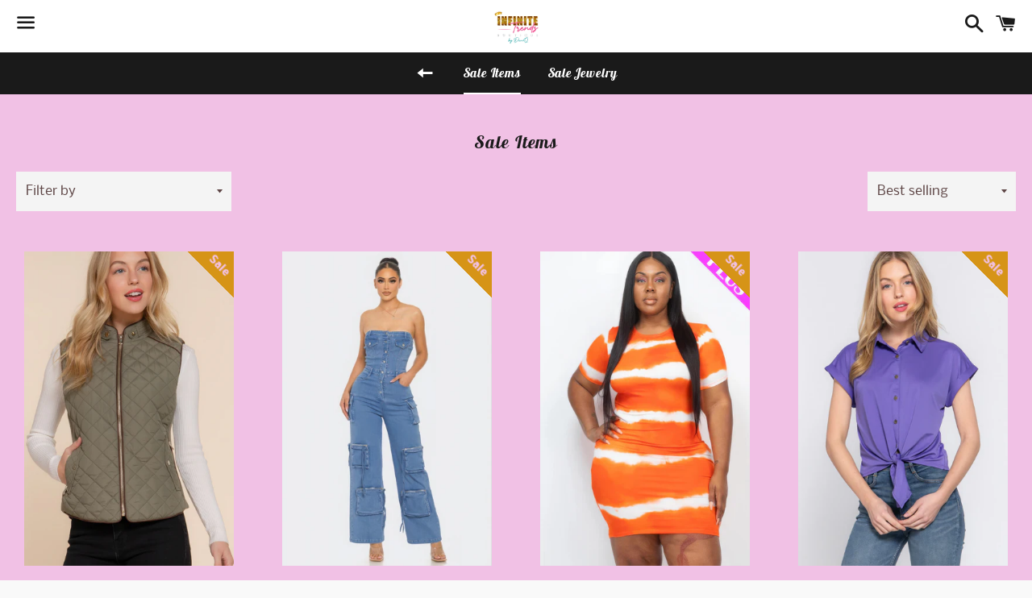

--- FILE ---
content_type: text/html; charset=utf-8
request_url: https://infinite-trendz.com/collections/sale
body_size: 26666
content:
<!doctype html>
<html class="no-js" lang="en">
<head>

  <meta charset="utf-8">
  <meta http-equiv="X-UA-Compatible" content="IE=edge">
  <meta name="viewport" content="width=device-width,initial-scale=1">

  <meta name="theme-color" content="#ffffff">

  

  <link rel="canonical" href="https://infinite-trendz.com/collections/sale">

  <title>
  Sale Items &ndash; Infinite Trendz Btq
  </title>

  

  <!-- /snippets/social-meta-tags.liquid -->




<meta property="og:site_name" content="Infinite Trendz Btq">
<meta property="og:url" content="https://infinite-trendz.com/collections/sale">
<meta property="og:title" content="Sale Items">
<meta property="og:type" content="product.group">
<meta property="og:description" content="Do you want that diva look? Of course you do!!! Providing affordable luxury handmade mink lashes from 3D lashes to 25mm lashes.  Also, we are selling trendy jewelry(non custom/custom), fashionable accessories(belts, bags, phone cases,etc), makeup, and apparel.  Come check out our One Diva Stop Shop!">

<meta property="og:image" content="http://infinite-trendz.com/cdn/shop/collections/sale_1200x1200.jpg?v=1614447872">
<meta property="og:image:secure_url" content="https://infinite-trendz.com/cdn/shop/collections/sale_1200x1200.jpg?v=1614447872">


<meta name="twitter:card" content="summary_large_image">
<meta name="twitter:title" content="Sale Items">
<meta name="twitter:description" content="Do you want that diva look? Of course you do!!! Providing affordable luxury handmade mink lashes from 3D lashes to 25mm lashes.  Also, we are selling trendy jewelry(non custom/custom), fashionable accessories(belts, bags, phone cases,etc), makeup, and apparel.  Come check out our One Diva Stop Shop!">


  <link href="//infinite-trendz.com/cdn/shop/t/12/assets/theme.scss.css?v=184060757979270737011759417609" rel="stylesheet" type="text/css" media="all" />

  <script>
    window.theme = window.theme || {};
    theme.strings = {
      cartEmpty: "Your cart is currently empty.",
      savingHtml: "You're saving [savings]",
      addToCart: "Add to cart",
      soldOut: "Sold out",
      unavailable: "Unavailable",
      addressError: "Error looking up that address",
      addressNoResults: "No results for that address",
      addressQueryLimit: "You have exceeded the Google API usage limit. Consider upgrading to a \u003ca href=\"https:\/\/developers.google.com\/maps\/premium\/usage-limits\"\u003ePremium Plan\u003c\/a\u003e.",
      authError: "There was a problem authenticating your Google Maps API Key."
    };
    theme.settings = {
      cartType: "drawer",
      moneyFormat: "${{amount}}"
    };
  </script>

  <script src="//infinite-trendz.com/cdn/shop/t/12/assets/lazysizes.min.js?v=155223123402716617051614411864" async="async"></script>

  

  <script src="//infinite-trendz.com/cdn/shop/t/12/assets/vendor.js?v=141188699437036237251614411866" defer="defer"></script>

  <script src="//infinite-trendz.com/cdn/shopifycloud/storefront/assets/themes_support/option_selection-b017cd28.js" defer="defer"></script>

  <script src="//infinite-trendz.com/cdn/shop/t/12/assets/theme.js?v=141903474060904050251614411876" defer="defer"></script>

  <script>window.performance && window.performance.mark && window.performance.mark('shopify.content_for_header.start');</script><meta id="shopify-digital-wallet" name="shopify-digital-wallet" content="/25370263597/digital_wallets/dialog">
<meta name="shopify-checkout-api-token" content="81853b582b0acc11c35a06b7ebd85498">
<meta id="in-context-paypal-metadata" data-shop-id="25370263597" data-venmo-supported="true" data-environment="production" data-locale="en_US" data-paypal-v4="true" data-currency="USD">
<link rel="alternate" type="application/atom+xml" title="Feed" href="/collections/sale.atom" />
<link rel="next" href="/collections/sale?page=2">
<link rel="alternate" type="application/json+oembed" href="https://infinite-trendz.com/collections/sale.oembed">
<script async="async" src="/checkouts/internal/preloads.js?locale=en-US"></script>
<link rel="preconnect" href="https://shop.app" crossorigin="anonymous">
<script async="async" src="https://shop.app/checkouts/internal/preloads.js?locale=en-US&shop_id=25370263597" crossorigin="anonymous"></script>
<script id="apple-pay-shop-capabilities" type="application/json">{"shopId":25370263597,"countryCode":"US","currencyCode":"USD","merchantCapabilities":["supports3DS"],"merchantId":"gid:\/\/shopify\/Shop\/25370263597","merchantName":"Infinite Trendz Btq","requiredBillingContactFields":["postalAddress","email","phone"],"requiredShippingContactFields":["postalAddress","email","phone"],"shippingType":"shipping","supportedNetworks":["visa","masterCard","amex","discover","elo","jcb"],"total":{"type":"pending","label":"Infinite Trendz Btq","amount":"1.00"},"shopifyPaymentsEnabled":true,"supportsSubscriptions":true}</script>
<script id="shopify-features" type="application/json">{"accessToken":"81853b582b0acc11c35a06b7ebd85498","betas":["rich-media-storefront-analytics"],"domain":"infinite-trendz.com","predictiveSearch":true,"shopId":25370263597,"locale":"en"}</script>
<script>var Shopify = Shopify || {};
Shopify.shop = "infinite-trendz-btq.myshopify.com";
Shopify.locale = "en";
Shopify.currency = {"active":"USD","rate":"1.0"};
Shopify.country = "US";
Shopify.theme = {"name":"Boundless","id":120249385110,"schema_name":"Boundless","schema_version":"10.2.3","theme_store_id":766,"role":"main"};
Shopify.theme.handle = "null";
Shopify.theme.style = {"id":null,"handle":null};
Shopify.cdnHost = "infinite-trendz.com/cdn";
Shopify.routes = Shopify.routes || {};
Shopify.routes.root = "/";</script>
<script type="module">!function(o){(o.Shopify=o.Shopify||{}).modules=!0}(window);</script>
<script>!function(o){function n(){var o=[];function n(){o.push(Array.prototype.slice.apply(arguments))}return n.q=o,n}var t=o.Shopify=o.Shopify||{};t.loadFeatures=n(),t.autoloadFeatures=n()}(window);</script>
<script>
  window.ShopifyPay = window.ShopifyPay || {};
  window.ShopifyPay.apiHost = "shop.app\/pay";
  window.ShopifyPay.redirectState = null;
</script>
<script id="shop-js-analytics" type="application/json">{"pageType":"collection"}</script>
<script defer="defer" async type="module" src="//infinite-trendz.com/cdn/shopifycloud/shop-js/modules/v2/client.init-shop-cart-sync_BT-GjEfc.en.esm.js"></script>
<script defer="defer" async type="module" src="//infinite-trendz.com/cdn/shopifycloud/shop-js/modules/v2/chunk.common_D58fp_Oc.esm.js"></script>
<script defer="defer" async type="module" src="//infinite-trendz.com/cdn/shopifycloud/shop-js/modules/v2/chunk.modal_xMitdFEc.esm.js"></script>
<script type="module">
  await import("//infinite-trendz.com/cdn/shopifycloud/shop-js/modules/v2/client.init-shop-cart-sync_BT-GjEfc.en.esm.js");
await import("//infinite-trendz.com/cdn/shopifycloud/shop-js/modules/v2/chunk.common_D58fp_Oc.esm.js");
await import("//infinite-trendz.com/cdn/shopifycloud/shop-js/modules/v2/chunk.modal_xMitdFEc.esm.js");

  window.Shopify.SignInWithShop?.initShopCartSync?.({"fedCMEnabled":true,"windoidEnabled":true});

</script>
<script>
  window.Shopify = window.Shopify || {};
  if (!window.Shopify.featureAssets) window.Shopify.featureAssets = {};
  window.Shopify.featureAssets['shop-js'] = {"shop-cart-sync":["modules/v2/client.shop-cart-sync_DZOKe7Ll.en.esm.js","modules/v2/chunk.common_D58fp_Oc.esm.js","modules/v2/chunk.modal_xMitdFEc.esm.js"],"init-fed-cm":["modules/v2/client.init-fed-cm_B6oLuCjv.en.esm.js","modules/v2/chunk.common_D58fp_Oc.esm.js","modules/v2/chunk.modal_xMitdFEc.esm.js"],"shop-cash-offers":["modules/v2/client.shop-cash-offers_D2sdYoxE.en.esm.js","modules/v2/chunk.common_D58fp_Oc.esm.js","modules/v2/chunk.modal_xMitdFEc.esm.js"],"shop-login-button":["modules/v2/client.shop-login-button_QeVjl5Y3.en.esm.js","modules/v2/chunk.common_D58fp_Oc.esm.js","modules/v2/chunk.modal_xMitdFEc.esm.js"],"pay-button":["modules/v2/client.pay-button_DXTOsIq6.en.esm.js","modules/v2/chunk.common_D58fp_Oc.esm.js","modules/v2/chunk.modal_xMitdFEc.esm.js"],"shop-button":["modules/v2/client.shop-button_DQZHx9pm.en.esm.js","modules/v2/chunk.common_D58fp_Oc.esm.js","modules/v2/chunk.modal_xMitdFEc.esm.js"],"avatar":["modules/v2/client.avatar_BTnouDA3.en.esm.js"],"init-windoid":["modules/v2/client.init-windoid_CR1B-cfM.en.esm.js","modules/v2/chunk.common_D58fp_Oc.esm.js","modules/v2/chunk.modal_xMitdFEc.esm.js"],"init-shop-for-new-customer-accounts":["modules/v2/client.init-shop-for-new-customer-accounts_C_vY_xzh.en.esm.js","modules/v2/client.shop-login-button_QeVjl5Y3.en.esm.js","modules/v2/chunk.common_D58fp_Oc.esm.js","modules/v2/chunk.modal_xMitdFEc.esm.js"],"init-shop-email-lookup-coordinator":["modules/v2/client.init-shop-email-lookup-coordinator_BI7n9ZSv.en.esm.js","modules/v2/chunk.common_D58fp_Oc.esm.js","modules/v2/chunk.modal_xMitdFEc.esm.js"],"init-shop-cart-sync":["modules/v2/client.init-shop-cart-sync_BT-GjEfc.en.esm.js","modules/v2/chunk.common_D58fp_Oc.esm.js","modules/v2/chunk.modal_xMitdFEc.esm.js"],"shop-toast-manager":["modules/v2/client.shop-toast-manager_DiYdP3xc.en.esm.js","modules/v2/chunk.common_D58fp_Oc.esm.js","modules/v2/chunk.modal_xMitdFEc.esm.js"],"init-customer-accounts":["modules/v2/client.init-customer-accounts_D9ZNqS-Q.en.esm.js","modules/v2/client.shop-login-button_QeVjl5Y3.en.esm.js","modules/v2/chunk.common_D58fp_Oc.esm.js","modules/v2/chunk.modal_xMitdFEc.esm.js"],"init-customer-accounts-sign-up":["modules/v2/client.init-customer-accounts-sign-up_iGw4briv.en.esm.js","modules/v2/client.shop-login-button_QeVjl5Y3.en.esm.js","modules/v2/chunk.common_D58fp_Oc.esm.js","modules/v2/chunk.modal_xMitdFEc.esm.js"],"shop-follow-button":["modules/v2/client.shop-follow-button_CqMgW2wH.en.esm.js","modules/v2/chunk.common_D58fp_Oc.esm.js","modules/v2/chunk.modal_xMitdFEc.esm.js"],"checkout-modal":["modules/v2/client.checkout-modal_xHeaAweL.en.esm.js","modules/v2/chunk.common_D58fp_Oc.esm.js","modules/v2/chunk.modal_xMitdFEc.esm.js"],"shop-login":["modules/v2/client.shop-login_D91U-Q7h.en.esm.js","modules/v2/chunk.common_D58fp_Oc.esm.js","modules/v2/chunk.modal_xMitdFEc.esm.js"],"lead-capture":["modules/v2/client.lead-capture_BJmE1dJe.en.esm.js","modules/v2/chunk.common_D58fp_Oc.esm.js","modules/v2/chunk.modal_xMitdFEc.esm.js"],"payment-terms":["modules/v2/client.payment-terms_Ci9AEqFq.en.esm.js","modules/v2/chunk.common_D58fp_Oc.esm.js","modules/v2/chunk.modal_xMitdFEc.esm.js"]};
</script>
<script>(function() {
  var isLoaded = false;
  function asyncLoad() {
    if (isLoaded) return;
    isLoaded = true;
    var urls = ["\/\/www.powr.io\/powr.js?powr-token=infinite-trendz-btq.myshopify.com\u0026external-type=shopify\u0026shop=infinite-trendz-btq.myshopify.com","\/\/cdn.shopify.com\/proxy\/f7f033db90016913bec446dcf534f7b8ddbd266c159fe370afa9dc51569b9f9f\/api.goaffpro.com\/loader.js?shop=infinite-trendz-btq.myshopify.com\u0026sp-cache-control=cHVibGljLCBtYXgtYWdlPTkwMA","https:\/\/intg.snapchat.com\/shopify\/shopify-scevent.js?id=07ebc4d1-7427-4933-9571-e866c6386b35\u0026shop=infinite-trendz-btq.myshopify.com","\/\/shopify.privy.com\/widget.js?shop=infinite-trendz-btq.myshopify.com","https:\/\/sales-pop.carecart.io\/lib\/salesnotifier.js?shop=infinite-trendz-btq.myshopify.com"];
    for (var i = 0; i < urls.length; i++) {
      var s = document.createElement('script');
      s.type = 'text/javascript';
      s.async = true;
      s.src = urls[i];
      var x = document.getElementsByTagName('script')[0];
      x.parentNode.insertBefore(s, x);
    }
  };
  if(window.attachEvent) {
    window.attachEvent('onload', asyncLoad);
  } else {
    window.addEventListener('load', asyncLoad, false);
  }
})();</script>
<script id="__st">var __st={"a":25370263597,"offset":-21600,"reqid":"0d287ff0-c549-4b2d-b534-4f04751fc03d-1769095124","pageurl":"infinite-trendz.com\/collections\/sale","u":"1a6171778ff1","p":"collection","rtyp":"collection","rid":260675469462};</script>
<script>window.ShopifyPaypalV4VisibilityTracking = true;</script>
<script id="captcha-bootstrap">!function(){'use strict';const t='contact',e='account',n='new_comment',o=[[t,t],['blogs',n],['comments',n],[t,'customer']],c=[[e,'customer_login'],[e,'guest_login'],[e,'recover_customer_password'],[e,'create_customer']],r=t=>t.map((([t,e])=>`form[action*='/${t}']:not([data-nocaptcha='true']) input[name='form_type'][value='${e}']`)).join(','),a=t=>()=>t?[...document.querySelectorAll(t)].map((t=>t.form)):[];function s(){const t=[...o],e=r(t);return a(e)}const i='password',u='form_key',d=['recaptcha-v3-token','g-recaptcha-response','h-captcha-response',i],f=()=>{try{return window.sessionStorage}catch{return}},m='__shopify_v',_=t=>t.elements[u];function p(t,e,n=!1){try{const o=window.sessionStorage,c=JSON.parse(o.getItem(e)),{data:r}=function(t){const{data:e,action:n}=t;return t[m]||n?{data:e,action:n}:{data:t,action:n}}(c);for(const[e,n]of Object.entries(r))t.elements[e]&&(t.elements[e].value=n);n&&o.removeItem(e)}catch(o){console.error('form repopulation failed',{error:o})}}const l='form_type',E='cptcha';function T(t){t.dataset[E]=!0}const w=window,h=w.document,L='Shopify',v='ce_forms',y='captcha';let A=!1;((t,e)=>{const n=(g='f06e6c50-85a8-45c8-87d0-21a2b65856fe',I='https://cdn.shopify.com/shopifycloud/storefront-forms-hcaptcha/ce_storefront_forms_captcha_hcaptcha.v1.5.2.iife.js',D={infoText:'Protected by hCaptcha',privacyText:'Privacy',termsText:'Terms'},(t,e,n)=>{const o=w[L][v],c=o.bindForm;if(c)return c(t,g,e,D).then(n);var r;o.q.push([[t,g,e,D],n]),r=I,A||(h.body.append(Object.assign(h.createElement('script'),{id:'captcha-provider',async:!0,src:r})),A=!0)});var g,I,D;w[L]=w[L]||{},w[L][v]=w[L][v]||{},w[L][v].q=[],w[L][y]=w[L][y]||{},w[L][y].protect=function(t,e){n(t,void 0,e),T(t)},Object.freeze(w[L][y]),function(t,e,n,w,h,L){const[v,y,A,g]=function(t,e,n){const i=e?o:[],u=t?c:[],d=[...i,...u],f=r(d),m=r(i),_=r(d.filter((([t,e])=>n.includes(e))));return[a(f),a(m),a(_),s()]}(w,h,L),I=t=>{const e=t.target;return e instanceof HTMLFormElement?e:e&&e.form},D=t=>v().includes(t);t.addEventListener('submit',(t=>{const e=I(t);if(!e)return;const n=D(e)&&!e.dataset.hcaptchaBound&&!e.dataset.recaptchaBound,o=_(e),c=g().includes(e)&&(!o||!o.value);(n||c)&&t.preventDefault(),c&&!n&&(function(t){try{if(!f())return;!function(t){const e=f();if(!e)return;const n=_(t);if(!n)return;const o=n.value;o&&e.removeItem(o)}(t);const e=Array.from(Array(32),(()=>Math.random().toString(36)[2])).join('');!function(t,e){_(t)||t.append(Object.assign(document.createElement('input'),{type:'hidden',name:u})),t.elements[u].value=e}(t,e),function(t,e){const n=f();if(!n)return;const o=[...t.querySelectorAll(`input[type='${i}']`)].map((({name:t})=>t)),c=[...d,...o],r={};for(const[a,s]of new FormData(t).entries())c.includes(a)||(r[a]=s);n.setItem(e,JSON.stringify({[m]:1,action:t.action,data:r}))}(t,e)}catch(e){console.error('failed to persist form',e)}}(e),e.submit())}));const S=(t,e)=>{t&&!t.dataset[E]&&(n(t,e.some((e=>e===t))),T(t))};for(const o of['focusin','change'])t.addEventListener(o,(t=>{const e=I(t);D(e)&&S(e,y())}));const B=e.get('form_key'),M=e.get(l),P=B&&M;t.addEventListener('DOMContentLoaded',(()=>{const t=y();if(P)for(const e of t)e.elements[l].value===M&&p(e,B);[...new Set([...A(),...v().filter((t=>'true'===t.dataset.shopifyCaptcha))])].forEach((e=>S(e,t)))}))}(h,new URLSearchParams(w.location.search),n,t,e,['guest_login'])})(!0,!0)}();</script>
<script integrity="sha256-4kQ18oKyAcykRKYeNunJcIwy7WH5gtpwJnB7kiuLZ1E=" data-source-attribution="shopify.loadfeatures" defer="defer" src="//infinite-trendz.com/cdn/shopifycloud/storefront/assets/storefront/load_feature-a0a9edcb.js" crossorigin="anonymous"></script>
<script crossorigin="anonymous" defer="defer" src="//infinite-trendz.com/cdn/shopifycloud/storefront/assets/shopify_pay/storefront-65b4c6d7.js?v=20250812"></script>
<script data-source-attribution="shopify.dynamic_checkout.dynamic.init">var Shopify=Shopify||{};Shopify.PaymentButton=Shopify.PaymentButton||{isStorefrontPortableWallets:!0,init:function(){window.Shopify.PaymentButton.init=function(){};var t=document.createElement("script");t.src="https://infinite-trendz.com/cdn/shopifycloud/portable-wallets/latest/portable-wallets.en.js",t.type="module",document.head.appendChild(t)}};
</script>
<script data-source-attribution="shopify.dynamic_checkout.buyer_consent">
  function portableWalletsHideBuyerConsent(e){var t=document.getElementById("shopify-buyer-consent"),n=document.getElementById("shopify-subscription-policy-button");t&&n&&(t.classList.add("hidden"),t.setAttribute("aria-hidden","true"),n.removeEventListener("click",e))}function portableWalletsShowBuyerConsent(e){var t=document.getElementById("shopify-buyer-consent"),n=document.getElementById("shopify-subscription-policy-button");t&&n&&(t.classList.remove("hidden"),t.removeAttribute("aria-hidden"),n.addEventListener("click",e))}window.Shopify?.PaymentButton&&(window.Shopify.PaymentButton.hideBuyerConsent=portableWalletsHideBuyerConsent,window.Shopify.PaymentButton.showBuyerConsent=portableWalletsShowBuyerConsent);
</script>
<script data-source-attribution="shopify.dynamic_checkout.cart.bootstrap">document.addEventListener("DOMContentLoaded",(function(){function t(){return document.querySelector("shopify-accelerated-checkout-cart, shopify-accelerated-checkout")}if(t())Shopify.PaymentButton.init();else{new MutationObserver((function(e,n){t()&&(Shopify.PaymentButton.init(),n.disconnect())})).observe(document.body,{childList:!0,subtree:!0})}}));
</script>
<link id="shopify-accelerated-checkout-styles" rel="stylesheet" media="screen" href="https://infinite-trendz.com/cdn/shopifycloud/portable-wallets/latest/accelerated-checkout-backwards-compat.css" crossorigin="anonymous">
<style id="shopify-accelerated-checkout-cart">
        #shopify-buyer-consent {
  margin-top: 1em;
  display: inline-block;
  width: 100%;
}

#shopify-buyer-consent.hidden {
  display: none;
}

#shopify-subscription-policy-button {
  background: none;
  border: none;
  padding: 0;
  text-decoration: underline;
  font-size: inherit;
  cursor: pointer;
}

#shopify-subscription-policy-button::before {
  box-shadow: none;
}

      </style>

<script>window.performance && window.performance.mark && window.performance.mark('shopify.content_for_header.end');</script>

<link href="https://monorail-edge.shopifysvc.com" rel="dns-prefetch">
<script>(function(){if ("sendBeacon" in navigator && "performance" in window) {try {var session_token_from_headers = performance.getEntriesByType('navigation')[0].serverTiming.find(x => x.name == '_s').description;} catch {var session_token_from_headers = undefined;}var session_cookie_matches = document.cookie.match(/_shopify_s=([^;]*)/);var session_token_from_cookie = session_cookie_matches && session_cookie_matches.length === 2 ? session_cookie_matches[1] : "";var session_token = session_token_from_headers || session_token_from_cookie || "";function handle_abandonment_event(e) {var entries = performance.getEntries().filter(function(entry) {return /monorail-edge.shopifysvc.com/.test(entry.name);});if (!window.abandonment_tracked && entries.length === 0) {window.abandonment_tracked = true;var currentMs = Date.now();var navigation_start = performance.timing.navigationStart;var payload = {shop_id: 25370263597,url: window.location.href,navigation_start,duration: currentMs - navigation_start,session_token,page_type: "collection"};window.navigator.sendBeacon("https://monorail-edge.shopifysvc.com/v1/produce", JSON.stringify({schema_id: "online_store_buyer_site_abandonment/1.1",payload: payload,metadata: {event_created_at_ms: currentMs,event_sent_at_ms: currentMs}}));}}window.addEventListener('pagehide', handle_abandonment_event);}}());</script>
<script id="web-pixels-manager-setup">(function e(e,d,r,n,o){if(void 0===o&&(o={}),!Boolean(null===(a=null===(i=window.Shopify)||void 0===i?void 0:i.analytics)||void 0===a?void 0:a.replayQueue)){var i,a;window.Shopify=window.Shopify||{};var t=window.Shopify;t.analytics=t.analytics||{};var s=t.analytics;s.replayQueue=[],s.publish=function(e,d,r){return s.replayQueue.push([e,d,r]),!0};try{self.performance.mark("wpm:start")}catch(e){}var l=function(){var e={modern:/Edge?\/(1{2}[4-9]|1[2-9]\d|[2-9]\d{2}|\d{4,})\.\d+(\.\d+|)|Firefox\/(1{2}[4-9]|1[2-9]\d|[2-9]\d{2}|\d{4,})\.\d+(\.\d+|)|Chrom(ium|e)\/(9{2}|\d{3,})\.\d+(\.\d+|)|(Maci|X1{2}).+ Version\/(15\.\d+|(1[6-9]|[2-9]\d|\d{3,})\.\d+)([,.]\d+|)( \(\w+\)|)( Mobile\/\w+|) Safari\/|Chrome.+OPR\/(9{2}|\d{3,})\.\d+\.\d+|(CPU[ +]OS|iPhone[ +]OS|CPU[ +]iPhone|CPU IPhone OS|CPU iPad OS)[ +]+(15[._]\d+|(1[6-9]|[2-9]\d|\d{3,})[._]\d+)([._]\d+|)|Android:?[ /-](13[3-9]|1[4-9]\d|[2-9]\d{2}|\d{4,})(\.\d+|)(\.\d+|)|Android.+Firefox\/(13[5-9]|1[4-9]\d|[2-9]\d{2}|\d{4,})\.\d+(\.\d+|)|Android.+Chrom(ium|e)\/(13[3-9]|1[4-9]\d|[2-9]\d{2}|\d{4,})\.\d+(\.\d+|)|SamsungBrowser\/([2-9]\d|\d{3,})\.\d+/,legacy:/Edge?\/(1[6-9]|[2-9]\d|\d{3,})\.\d+(\.\d+|)|Firefox\/(5[4-9]|[6-9]\d|\d{3,})\.\d+(\.\d+|)|Chrom(ium|e)\/(5[1-9]|[6-9]\d|\d{3,})\.\d+(\.\d+|)([\d.]+$|.*Safari\/(?![\d.]+ Edge\/[\d.]+$))|(Maci|X1{2}).+ Version\/(10\.\d+|(1[1-9]|[2-9]\d|\d{3,})\.\d+)([,.]\d+|)( \(\w+\)|)( Mobile\/\w+|) Safari\/|Chrome.+OPR\/(3[89]|[4-9]\d|\d{3,})\.\d+\.\d+|(CPU[ +]OS|iPhone[ +]OS|CPU[ +]iPhone|CPU IPhone OS|CPU iPad OS)[ +]+(10[._]\d+|(1[1-9]|[2-9]\d|\d{3,})[._]\d+)([._]\d+|)|Android:?[ /-](13[3-9]|1[4-9]\d|[2-9]\d{2}|\d{4,})(\.\d+|)(\.\d+|)|Mobile Safari.+OPR\/([89]\d|\d{3,})\.\d+\.\d+|Android.+Firefox\/(13[5-9]|1[4-9]\d|[2-9]\d{2}|\d{4,})\.\d+(\.\d+|)|Android.+Chrom(ium|e)\/(13[3-9]|1[4-9]\d|[2-9]\d{2}|\d{4,})\.\d+(\.\d+|)|Android.+(UC? ?Browser|UCWEB|U3)[ /]?(15\.([5-9]|\d{2,})|(1[6-9]|[2-9]\d|\d{3,})\.\d+)\.\d+|SamsungBrowser\/(5\.\d+|([6-9]|\d{2,})\.\d+)|Android.+MQ{2}Browser\/(14(\.(9|\d{2,})|)|(1[5-9]|[2-9]\d|\d{3,})(\.\d+|))(\.\d+|)|K[Aa][Ii]OS\/(3\.\d+|([4-9]|\d{2,})\.\d+)(\.\d+|)/},d=e.modern,r=e.legacy,n=navigator.userAgent;return n.match(d)?"modern":n.match(r)?"legacy":"unknown"}(),u="modern"===l?"modern":"legacy",c=(null!=n?n:{modern:"",legacy:""})[u],f=function(e){return[e.baseUrl,"/wpm","/b",e.hashVersion,"modern"===e.buildTarget?"m":"l",".js"].join("")}({baseUrl:d,hashVersion:r,buildTarget:u}),m=function(e){var d=e.version,r=e.bundleTarget,n=e.surface,o=e.pageUrl,i=e.monorailEndpoint;return{emit:function(e){var a=e.status,t=e.errorMsg,s=(new Date).getTime(),l=JSON.stringify({metadata:{event_sent_at_ms:s},events:[{schema_id:"web_pixels_manager_load/3.1",payload:{version:d,bundle_target:r,page_url:o,status:a,surface:n,error_msg:t},metadata:{event_created_at_ms:s}}]});if(!i)return console&&console.warn&&console.warn("[Web Pixels Manager] No Monorail endpoint provided, skipping logging."),!1;try{return self.navigator.sendBeacon.bind(self.navigator)(i,l)}catch(e){}var u=new XMLHttpRequest;try{return u.open("POST",i,!0),u.setRequestHeader("Content-Type","text/plain"),u.send(l),!0}catch(e){return console&&console.warn&&console.warn("[Web Pixels Manager] Got an unhandled error while logging to Monorail."),!1}}}}({version:r,bundleTarget:l,surface:e.surface,pageUrl:self.location.href,monorailEndpoint:e.monorailEndpoint});try{o.browserTarget=l,function(e){var d=e.src,r=e.async,n=void 0===r||r,o=e.onload,i=e.onerror,a=e.sri,t=e.scriptDataAttributes,s=void 0===t?{}:t,l=document.createElement("script"),u=document.querySelector("head"),c=document.querySelector("body");if(l.async=n,l.src=d,a&&(l.integrity=a,l.crossOrigin="anonymous"),s)for(var f in s)if(Object.prototype.hasOwnProperty.call(s,f))try{l.dataset[f]=s[f]}catch(e){}if(o&&l.addEventListener("load",o),i&&l.addEventListener("error",i),u)u.appendChild(l);else{if(!c)throw new Error("Did not find a head or body element to append the script");c.appendChild(l)}}({src:f,async:!0,onload:function(){if(!function(){var e,d;return Boolean(null===(d=null===(e=window.Shopify)||void 0===e?void 0:e.analytics)||void 0===d?void 0:d.initialized)}()){var d=window.webPixelsManager.init(e)||void 0;if(d){var r=window.Shopify.analytics;r.replayQueue.forEach((function(e){var r=e[0],n=e[1],o=e[2];d.publishCustomEvent(r,n,o)})),r.replayQueue=[],r.publish=d.publishCustomEvent,r.visitor=d.visitor,r.initialized=!0}}},onerror:function(){return m.emit({status:"failed",errorMsg:"".concat(f," has failed to load")})},sri:function(e){var d=/^sha384-[A-Za-z0-9+/=]+$/;return"string"==typeof e&&d.test(e)}(c)?c:"",scriptDataAttributes:o}),m.emit({status:"loading"})}catch(e){m.emit({status:"failed",errorMsg:(null==e?void 0:e.message)||"Unknown error"})}}})({shopId: 25370263597,storefrontBaseUrl: "https://infinite-trendz.com",extensionsBaseUrl: "https://extensions.shopifycdn.com/cdn/shopifycloud/web-pixels-manager",monorailEndpoint: "https://monorail-edge.shopifysvc.com/unstable/produce_batch",surface: "storefront-renderer",enabledBetaFlags: ["2dca8a86"],webPixelsConfigList: [{"id":"1502806301","configuration":"{\"shop\":\"infinite-trendz-btq.myshopify.com\",\"cookie_duration\":\"604800\"}","eventPayloadVersion":"v1","runtimeContext":"STRICT","scriptVersion":"a2e7513c3708f34b1f617d7ce88f9697","type":"APP","apiClientId":2744533,"privacyPurposes":["ANALYTICS","MARKETING"],"dataSharingAdjustments":{"protectedCustomerApprovalScopes":["read_customer_address","read_customer_email","read_customer_name","read_customer_personal_data","read_customer_phone"]}},{"id":"244252957","configuration":"{\"pixel_id\":\"2436073103327184\",\"pixel_type\":\"facebook_pixel\",\"metaapp_system_user_token\":\"-\"}","eventPayloadVersion":"v1","runtimeContext":"OPEN","scriptVersion":"ca16bc87fe92b6042fbaa3acc2fbdaa6","type":"APP","apiClientId":2329312,"privacyPurposes":["ANALYTICS","MARKETING","SALE_OF_DATA"],"dataSharingAdjustments":{"protectedCustomerApprovalScopes":["read_customer_address","read_customer_email","read_customer_name","read_customer_personal_data","read_customer_phone"]}},{"id":"13893917","configuration":"{\"pixelId\":\"07ebc4d1-7427-4933-9571-e866c6386b35\"}","eventPayloadVersion":"v1","runtimeContext":"STRICT","scriptVersion":"c119f01612c13b62ab52809eb08154bb","type":"APP","apiClientId":2556259,"privacyPurposes":["ANALYTICS","MARKETING","SALE_OF_DATA"],"dataSharingAdjustments":{"protectedCustomerApprovalScopes":["read_customer_address","read_customer_email","read_customer_name","read_customer_personal_data","read_customer_phone"]}},{"id":"shopify-app-pixel","configuration":"{}","eventPayloadVersion":"v1","runtimeContext":"STRICT","scriptVersion":"0450","apiClientId":"shopify-pixel","type":"APP","privacyPurposes":["ANALYTICS","MARKETING"]},{"id":"shopify-custom-pixel","eventPayloadVersion":"v1","runtimeContext":"LAX","scriptVersion":"0450","apiClientId":"shopify-pixel","type":"CUSTOM","privacyPurposes":["ANALYTICS","MARKETING"]}],isMerchantRequest: false,initData: {"shop":{"name":"Infinite Trendz Btq","paymentSettings":{"currencyCode":"USD"},"myshopifyDomain":"infinite-trendz-btq.myshopify.com","countryCode":"US","storefrontUrl":"https:\/\/infinite-trendz.com"},"customer":null,"cart":null,"checkout":null,"productVariants":[],"purchasingCompany":null},},"https://infinite-trendz.com/cdn","fcfee988w5aeb613cpc8e4bc33m6693e112",{"modern":"","legacy":""},{"shopId":"25370263597","storefrontBaseUrl":"https:\/\/infinite-trendz.com","extensionBaseUrl":"https:\/\/extensions.shopifycdn.com\/cdn\/shopifycloud\/web-pixels-manager","surface":"storefront-renderer","enabledBetaFlags":"[\"2dca8a86\"]","isMerchantRequest":"false","hashVersion":"fcfee988w5aeb613cpc8e4bc33m6693e112","publish":"custom","events":"[[\"page_viewed\",{}],[\"collection_viewed\",{\"collection\":{\"id\":\"260675469462\",\"title\":\"Sale Items\",\"productVariants\":[{\"price\":{\"amount\":29.0,\"currencyCode\":\"USD\"},\"product\":{\"title\":\"Suede Piping Quilted Padding Vest\",\"vendor\":\"Infinite Trendz Btq\",\"id\":\"9554953470237\",\"untranslatedTitle\":\"Suede Piping Quilted Padding Vest\",\"url\":\"\/products\/act2-6-j13542-id-58862h\",\"type\":\"\"},\"id\":\"49119267914013\",\"image\":{\"src\":\"\/\/infinite-trendz.com\/cdn\/shop\/files\/CC58862H.jpg?v=1725472219\"},\"sku\":\"58862h.S\",\"title\":\"S\",\"untranslatedTitle\":\"S\"},{\"price\":{\"amount\":94.0,\"currencyCode\":\"USD\"},\"product\":{\"title\":\"Stretch Denim Jumpsuit\",\"vendor\":\"Infinite Trendz Btq\",\"id\":\"9554952913181\",\"untranslatedTitle\":\"Stretch Denim Jumpsuit\",\"url\":\"\/products\/mad2-6-mj9066h-id-58825\",\"type\":\"\"},\"id\":\"49119264899357\",\"image\":{\"src\":\"\/\/infinite-trendz.com\/cdn\/shop\/files\/CC58825.jpg?v=1725472197\"},\"sku\":\"58825.S\",\"title\":\"S\",\"untranslatedTitle\":\"S\"},{\"price\":{\"amount\":18.0,\"currencyCode\":\"USD\"},\"product\":{\"title\":\"Plus Size Tie-dye Print Bodycon Dress\",\"vendor\":\"Infinite Trendz Btq\",\"id\":\"9554952519965\",\"untranslatedTitle\":\"Plus Size Tie-dye Print Bodycon Dress\",\"url\":\"\/products\/cla2-6-bd3214x-id-58810c\",\"type\":\"\"},\"id\":\"49119263883549\",\"image\":{\"src\":\"\/\/infinite-trendz.com\/cdn\/shop\/files\/CC58810C.jpg?v=1725472182\"},\"sku\":\"58810c.1XL\",\"title\":\"1XL\",\"untranslatedTitle\":\"1XL\"},{\"price\":{\"amount\":16.0,\"currencyCode\":\"USD\"},\"product\":{\"title\":\"Short Slv Front Tie Stretch Ity  Top\",\"vendor\":\"Infinite Trendz Btq\",\"id\":\"9554952028445\",\"untranslatedTitle\":\"Short Slv Front Tie Stretch Ity  Top\",\"url\":\"\/products\/act2-6-t13786-id-58774c\",\"type\":\"\"},\"id\":\"49119262900509\",\"image\":{\"src\":\"\/\/infinite-trendz.com\/cdn\/shop\/files\/CC58774C.jpg?v=1725472167\"},\"sku\":\"58774c.S\",\"title\":\"S\",\"untranslatedTitle\":\"S\"},{\"price\":{\"amount\":20.0,\"currencyCode\":\"USD\"},\"product\":{\"title\":\"Faux Leather High-rise Cargo Skirt\",\"vendor\":\"Infinite Trendz Btq\",\"id\":\"9554951667997\",\"untranslatedTitle\":\"Faux Leather High-rise Cargo Skirt\",\"url\":\"\/products\/iri2-6-hms40832a-id-58769c\",\"type\":\"\"},\"id\":\"49119261786397\",\"image\":{\"src\":\"\/\/infinite-trendz.com\/cdn\/shop\/files\/CC58769C.jpg?v=1725472154\"},\"sku\":\"58769c.S\",\"title\":\"S\",\"untranslatedTitle\":\"S\"},{\"price\":{\"amount\":20.0,\"currencyCode\":\"USD\"},\"product\":{\"title\":\"Faux Leather High-rise Cargo Skirt\",\"vendor\":\"Infinite Trendz Btq\",\"id\":\"9554951274781\",\"untranslatedTitle\":\"Faux Leather High-rise Cargo Skirt\",\"url\":\"\/products\/iri2-6-hms40832a-id-58769a\",\"type\":\"\"},\"id\":\"49119261032733\",\"image\":{\"src\":\"\/\/infinite-trendz.com\/cdn\/shop\/files\/CC58769A.jpg?v=1725472141\"},\"sku\":\"58769a.S\",\"title\":\"S\",\"untranslatedTitle\":\"S\"},{\"price\":{\"amount\":22.5,\"currencyCode\":\"USD\"},\"product\":{\"title\":\"Ribbed Mermaid Hem Camisole Maxi Dress\",\"vendor\":\"Infinite Trendz Btq\",\"id\":\"9554950979869\",\"untranslatedTitle\":\"Ribbed Mermaid Hem Camisole Maxi Dress\",\"url\":\"\/products\/cla2-6-bd5364-id-58761g\",\"type\":\"\"},\"id\":\"49119260115229\",\"image\":{\"src\":\"\/\/infinite-trendz.com\/cdn\/shop\/files\/CC58761G.jpg?v=1725472128\"},\"sku\":\"58761g.S\",\"title\":\"S\",\"untranslatedTitle\":\"S\"},{\"price\":{\"amount\":49.0,\"currencyCode\":\"USD\"},\"product\":{\"title\":\"Crochet Skirt Set Sunflower\",\"vendor\":\"Infinite Trendz Btq\",\"id\":\"9554950619421\",\"untranslatedTitle\":\"Crochet Skirt Set Sunflower\",\"url\":\"\/products\/lse2-6-lts-3035-37-id-58749\",\"type\":\"\"},\"id\":\"49119259328797\",\"image\":{\"src\":\"\/\/infinite-trendz.com\/cdn\/shop\/files\/CC58749.jpg?v=1725472115\"},\"sku\":\"58749.S\",\"title\":\"S\",\"untranslatedTitle\":\"S\"},{\"price\":{\"amount\":26.0,\"currencyCode\":\"USD\"},\"product\":{\"title\":\"Solid Heathered Zip Up Jacket\",\"vendor\":\"Infinite Trendz Btq\",\"id\":\"9554950390045\",\"untranslatedTitle\":\"Solid Heathered Zip Up Jacket\",\"url\":\"\/products\/wei2-10-jk111-c511-id-58735a\",\"type\":\"\"},\"id\":\"49119258804509\",\"image\":{\"src\":\"\/\/infinite-trendz.com\/cdn\/shop\/files\/CC58735A.jpg?v=1725472101\"},\"sku\":\"58735a.S\",\"title\":\"S\",\"untranslatedTitle\":\"S\"},{\"price\":{\"amount\":26.0,\"currencyCode\":\"USD\"},\"product\":{\"title\":\"Solid Heathered Zip Up Jacket\",\"vendor\":\"Infinite Trendz Btq\",\"id\":\"9554950193437\",\"untranslatedTitle\":\"Solid Heathered Zip Up Jacket\",\"url\":\"\/products\/wei2-10-jk111-c511-id-58735\",\"type\":\"\"},\"id\":\"49119257985309\",\"image\":{\"src\":\"\/\/infinite-trendz.com\/cdn\/shop\/files\/CC58735.jpg?v=1725472092\"},\"sku\":\"58735.S\",\"title\":\"S\",\"untranslatedTitle\":\"S\"},{\"price\":{\"amount\":66.5,\"currencyCode\":\"USD\"},\"product\":{\"title\":\"Halter Ruffled Dress\",\"vendor\":\"Infinite Trendz Btq\",\"id\":\"9554949898525\",\"untranslatedTitle\":\"Halter Ruffled Dress\",\"url\":\"\/products\/che2-6-d20852-id-58729\",\"type\":\"\"},\"id\":\"49119257166109\",\"image\":{\"src\":\"\/\/infinite-trendz.com\/cdn\/shop\/files\/CC58729.jpg?v=1725472080\"},\"sku\":\"58729.S\",\"title\":\"S\",\"untranslatedTitle\":\"S\"},{\"price\":{\"amount\":17.0,\"currencyCode\":\"USD\"},\"product\":{\"title\":\"Ribbed Tube Top \u0026 Leggings Set\",\"vendor\":\"Infinite Trendz Btq\",\"id\":\"9554949407005\",\"untranslatedTitle\":\"Ribbed Tube Top \u0026 Leggings Set\",\"url\":\"\/products\/cla2-6-btp5478-id-58717d\",\"type\":\"\"},\"id\":\"49119255003421\",\"image\":{\"src\":\"\/\/infinite-trendz.com\/cdn\/shop\/files\/CC58717D.jpg?v=1725472061\"},\"sku\":\"58717d.S\",\"title\":\"S\",\"untranslatedTitle\":\"S\"},{\"price\":{\"amount\":14.0,\"currencyCode\":\"USD\"},\"product\":{\"title\":\"Solid Bodycon Split Hem Tube Dress\",\"vendor\":\"Infinite Trendz Btq\",\"id\":\"9554948981021\",\"untranslatedTitle\":\"Solid Bodycon Split Hem Tube Dress\",\"url\":\"\/products\/cla2-6-bd5481-id-58684\",\"type\":\"\"},\"id\":\"49119253561629\",\"image\":{\"src\":\"\/\/infinite-trendz.com\/cdn\/shop\/files\/CC58684.jpg?v=1725472048\"},\"sku\":\"58684.S\",\"title\":\"S\",\"untranslatedTitle\":\"S\"},{\"price\":{\"amount\":14.0,\"currencyCode\":\"USD\"},\"product\":{\"title\":\"High Split Mesh Sheer Maxi Skirt\",\"vendor\":\"Infinite Trendz Btq\",\"id\":\"9554948751645\",\"untranslatedTitle\":\"High Split Mesh Sheer Maxi Skirt\",\"url\":\"\/products\/cla2-6-bs5489-id-58683b\",\"type\":\"\"},\"id\":\"49119252807965\",\"image\":{\"src\":\"\/\/infinite-trendz.com\/cdn\/shop\/files\/CC58683B.jpg?v=1725472034\"},\"sku\":\"58683b.S\",\"title\":\"S\",\"untranslatedTitle\":\"S\"},{\"price\":{\"amount\":23.5,\"currencyCode\":\"USD\"},\"product\":{\"title\":\"Plus Size Hidden Pocket Batwing Sleeve V Neck Long Dress\",\"vendor\":\"Infinite Trendz Btq\",\"id\":\"9554948489501\",\"untranslatedTitle\":\"Plus Size Hidden Pocket Batwing Sleeve V Neck Long Dress\",\"url\":\"\/products\/cla2-6-bd5457x-id-58636c\",\"type\":\"\"},\"id\":\"49119252283677\",\"image\":{\"src\":\"\/\/infinite-trendz.com\/cdn\/shop\/files\/CC58636C.jpg?v=1725472020\"},\"sku\":\"58636c.1XL\",\"title\":\"1XL\",\"untranslatedTitle\":\"1XL\"},{\"price\":{\"amount\":23.5,\"currencyCode\":\"USD\"},\"product\":{\"title\":\"Plus Size Hidden Pocket Batwing Sleeve V Neck Long Dress\",\"vendor\":\"Infinite Trendz Btq\",\"id\":\"9554948161821\",\"untranslatedTitle\":\"Plus Size Hidden Pocket Batwing Sleeve V Neck Long Dress\",\"url\":\"\/products\/cla2-6-bd5457x-id-58636b\",\"type\":\"\"},\"id\":\"49119251333405\",\"image\":{\"src\":\"\/\/infinite-trendz.com\/cdn\/shop\/files\/CC58636B.jpg?v=1725472007\"},\"sku\":\"58636b.1XL\",\"title\":\"1XL\",\"untranslatedTitle\":\"1XL\"},{\"price\":{\"amount\":23.5,\"currencyCode\":\"USD\"},\"product\":{\"title\":\"Plus Size Hidden Pocket Batwing Sleeve V Neck Long Dress\",\"vendor\":\"Infinite Trendz Btq\",\"id\":\"9554947899677\",\"untranslatedTitle\":\"Plus Size Hidden Pocket Batwing Sleeve V Neck Long Dress\",\"url\":\"\/products\/cla2-6-bd5457x-id-58636a\",\"type\":\"\"},\"id\":\"49119250645277\",\"image\":{\"src\":\"\/\/infinite-trendz.com\/cdn\/shop\/files\/CC58636A.jpg?v=1725471995\"},\"sku\":\"58636a.1XL\",\"title\":\"1XL\",\"untranslatedTitle\":\"1XL\"},{\"price\":{\"amount\":23.5,\"currencyCode\":\"USD\"},\"product\":{\"title\":\"Plus Size Hidden Pocket Batwing Sleeve V Neck Long Dress\",\"vendor\":\"Infinite Trendz Btq\",\"id\":\"9554947637533\",\"untranslatedTitle\":\"Plus Size Hidden Pocket Batwing Sleeve V Neck Long Dress\",\"url\":\"\/products\/cla2-6-bd5457x-id-58636\",\"type\":\"\"},\"id\":\"49119250022685\",\"image\":{\"src\":\"\/\/infinite-trendz.com\/cdn\/shop\/files\/CC58636.jpg?v=1725471984\"},\"sku\":\"58636.1XL\",\"title\":\"1XL\",\"untranslatedTitle\":\"1XL\"},{\"price\":{\"amount\":17.0,\"currencyCode\":\"USD\"},\"product\":{\"title\":\"Plus Size Sexy Sheer Mesh Long Sleeve Bodysuit\",\"vendor\":\"Infinite Trendz Btq\",\"id\":\"9554947440925\",\"untranslatedTitle\":\"Plus Size Sexy Sheer Mesh Long Sleeve Bodysuit\",\"url\":\"\/products\/cla2-6-bt2986x-id-58635\",\"type\":\"\"},\"id\":\"49119249596701\",\"image\":{\"src\":\"\/\/infinite-trendz.com\/cdn\/shop\/files\/CC58635.jpg?v=1725471973\"},\"sku\":\"58635.1XL\",\"title\":\"1XL\",\"untranslatedTitle\":\"1XL\"},{\"price\":{\"amount\":2.0,\"currencyCode\":\"USD\"},\"product\":{\"title\":\"Floral Printed High Waisted Leggings With An Elastic Waist\",\"vendor\":\"Infinite Trendz Btq\",\"id\":\"9554947113245\",\"untranslatedTitle\":\"Floral Printed High Waisted Leggings With An Elastic Waist\",\"url\":\"\/products\/lit2-100-ldr-s770w-id-58616\",\"type\":\"\"},\"id\":\"49119248974109\",\"image\":{\"src\":\"\/\/infinite-trendz.com\/cdn\/shop\/files\/CC58616.jpg?v=1725471960\"},\"sku\":\"58616.Multi\",\"title\":\"Multi\",\"untranslatedTitle\":\"Multi\"},{\"price\":{\"amount\":31.0,\"currencyCode\":\"USD\"},\"product\":{\"title\":\"Ladies One-shoulder Top\",\"vendor\":\"Infinite Trendz Btq\",\"id\":\"9554946916637\",\"untranslatedTitle\":\"Ladies One-shoulder Top\",\"url\":\"\/products\/win2-6-wt10489-id-58611a\",\"type\":\"\"},\"id\":\"49119248515357\",\"image\":{\"src\":\"\/\/infinite-trendz.com\/cdn\/shop\/files\/CC58611A.jpg?v=1725471947\"},\"sku\":\"58611a.S\",\"title\":\"S\",\"untranslatedTitle\":\"S\"},{\"price\":{\"amount\":31.0,\"currencyCode\":\"USD\"},\"product\":{\"title\":\"Ladies One-shoulder Top\",\"vendor\":\"Infinite Trendz Btq\",\"id\":\"9554946654493\",\"untranslatedTitle\":\"Ladies One-shoulder Top\",\"url\":\"\/products\/win2-6-wt10489-id-58611\",\"type\":\"\"},\"id\":\"49119247892765\",\"image\":{\"src\":\"\/\/infinite-trendz.com\/cdn\/shop\/files\/CC58611.jpg?v=1725471935\"},\"sku\":\"58611.S\",\"title\":\"S\",\"untranslatedTitle\":\"S\"},{\"price\":{\"amount\":64.5,\"currencyCode\":\"USD\"},\"product\":{\"title\":\"Maxi Dress With Slit\",\"vendor\":\"Infinite Trendz Btq\",\"id\":\"9554946392349\",\"untranslatedTitle\":\"Maxi Dress With Slit\",\"url\":\"\/products\/win2-6-wts15243-id-58610\",\"type\":\"\"},\"id\":\"49119247597853\",\"image\":{\"src\":\"\/\/infinite-trendz.com\/cdn\/shop\/files\/CC58610.jpg?v=1725471920\"},\"sku\":\"58610.S\",\"title\":\"S\",\"untranslatedTitle\":\"S\"},{\"price\":{\"amount\":20.0,\"currencyCode\":\"USD\"},\"product\":{\"title\":\"Plus Size Floral Fit And Flare Dress\",\"vendor\":\"Infinite Trendz Btq\",\"id\":\"9554946130205\",\"untranslatedTitle\":\"Plus Size Floral Fit And Flare Dress\",\"url\":\"\/products\/hau2-6-ky18021-d-id-58602\",\"type\":\"\"},\"id\":\"49119246483741\",\"image\":{\"src\":\"\/\/infinite-trendz.com\/cdn\/shop\/files\/CC58602.jpg?v=1725471903\"},\"sku\":\"58602.1XL\",\"title\":\"1XL\",\"untranslatedTitle\":\"1XL\"}]}}]]"});</script><script>
  window.ShopifyAnalytics = window.ShopifyAnalytics || {};
  window.ShopifyAnalytics.meta = window.ShopifyAnalytics.meta || {};
  window.ShopifyAnalytics.meta.currency = 'USD';
  var meta = {"products":[{"id":9554953470237,"gid":"gid:\/\/shopify\/Product\/9554953470237","vendor":"Infinite Trendz Btq","type":"","handle":"act2-6-j13542-id-58862h","variants":[{"id":49119267914013,"price":2900,"name":"Suede Piping Quilted Padding Vest - S","public_title":"S","sku":"58862h.S"},{"id":49119267946781,"price":2900,"name":"Suede Piping Quilted Padding Vest - M","public_title":"M","sku":"58862h.M"},{"id":49119267979549,"price":2900,"name":"Suede Piping Quilted Padding Vest - L","public_title":"L","sku":"58862h.L"}],"remote":false},{"id":9554952913181,"gid":"gid:\/\/shopify\/Product\/9554952913181","vendor":"Infinite Trendz Btq","type":"","handle":"mad2-6-mj9066h-id-58825","variants":[{"id":49119264899357,"price":9400,"name":"Stretch Denim Jumpsuit - S","public_title":"S","sku":"58825.S"},{"id":49119264932125,"price":9400,"name":"Stretch Denim Jumpsuit - M","public_title":"M","sku":"58825.M"},{"id":49119264964893,"price":9400,"name":"Stretch Denim Jumpsuit - L","public_title":"L","sku":"58825.L"}],"remote":false},{"id":9554952519965,"gid":"gid:\/\/shopify\/Product\/9554952519965","vendor":"Infinite Trendz Btq","type":"","handle":"cla2-6-bd3214x-id-58810c","variants":[{"id":49119263883549,"price":1800,"name":"Plus Size Tie-dye Print Bodycon Dress - 1XL","public_title":"1XL","sku":"58810c.1XL"},{"id":49119263916317,"price":1800,"name":"Plus Size Tie-dye Print Bodycon Dress - 2XL","public_title":"2XL","sku":"58810c.2XL"},{"id":49119263949085,"price":1800,"name":"Plus Size Tie-dye Print Bodycon Dress - 3XL","public_title":"3XL","sku":"58810c.3XL"}],"remote":false},{"id":9554952028445,"gid":"gid:\/\/shopify\/Product\/9554952028445","vendor":"Infinite Trendz Btq","type":"","handle":"act2-6-t13786-id-58774c","variants":[{"id":49119262900509,"price":1600,"name":"Short Slv Front Tie Stretch Ity  Top - S","public_title":"S","sku":"58774c.S"},{"id":49119262933277,"price":1600,"name":"Short Slv Front Tie Stretch Ity  Top - M","public_title":"M","sku":"58774c.M"},{"id":49119262966045,"price":1600,"name":"Short Slv Front Tie Stretch Ity  Top - L","public_title":"L","sku":"58774c.L"}],"remote":false},{"id":9554951667997,"gid":"gid:\/\/shopify\/Product\/9554951667997","vendor":"Infinite Trendz Btq","type":"","handle":"iri2-6-hms40832a-id-58769c","variants":[{"id":49119261786397,"price":2000,"name":"Faux Leather High-rise Cargo Skirt - S","public_title":"S","sku":"58769c.S"},{"id":49119261819165,"price":2000,"name":"Faux Leather High-rise Cargo Skirt - M","public_title":"M","sku":"58769c.M"},{"id":49119261851933,"price":2000,"name":"Faux Leather High-rise Cargo Skirt - L","public_title":"L","sku":"58769c.L"}],"remote":false},{"id":9554951274781,"gid":"gid:\/\/shopify\/Product\/9554951274781","vendor":"Infinite Trendz Btq","type":"","handle":"iri2-6-hms40832a-id-58769a","variants":[{"id":49119261032733,"price":2000,"name":"Faux Leather High-rise Cargo Skirt - S","public_title":"S","sku":"58769a.S"},{"id":49119261065501,"price":2000,"name":"Faux Leather High-rise Cargo Skirt - M","public_title":"M","sku":"58769a.M"},{"id":49119261098269,"price":2000,"name":"Faux Leather High-rise Cargo Skirt - L","public_title":"L","sku":"58769a.L"}],"remote":false},{"id":9554950979869,"gid":"gid:\/\/shopify\/Product\/9554950979869","vendor":"Infinite Trendz Btq","type":"","handle":"cla2-6-bd5364-id-58761g","variants":[{"id":49119260115229,"price":2250,"name":"Ribbed Mermaid Hem Camisole Maxi Dress - S","public_title":"S","sku":"58761g.S"},{"id":49119260147997,"price":2250,"name":"Ribbed Mermaid Hem Camisole Maxi Dress - M","public_title":"M","sku":"58761g.M"},{"id":49119260180765,"price":2250,"name":"Ribbed Mermaid Hem Camisole Maxi Dress - L","public_title":"L","sku":"58761g.L"}],"remote":false},{"id":9554950619421,"gid":"gid:\/\/shopify\/Product\/9554950619421","vendor":"Infinite Trendz Btq","type":"","handle":"lse2-6-lts-3035-37-id-58749","variants":[{"id":49119259328797,"price":4900,"name":"Crochet Skirt Set Sunflower - S","public_title":"S","sku":"58749.S"},{"id":49119259361565,"price":4900,"name":"Crochet Skirt Set Sunflower - M","public_title":"M","sku":"58749.M"},{"id":49119259394333,"price":4900,"name":"Crochet Skirt Set Sunflower - L","public_title":"L","sku":"58749.L"}],"remote":false},{"id":9554950390045,"gid":"gid:\/\/shopify\/Product\/9554950390045","vendor":"Infinite Trendz Btq","type":"","handle":"wei2-10-jk111-c511-id-58735a","variants":[{"id":49119258804509,"price":2600,"name":"Solid Heathered Zip Up Jacket - S","public_title":"S","sku":"58735a.S"},{"id":49119258837277,"price":2600,"name":"Solid Heathered Zip Up Jacket - M","public_title":"M","sku":"58735a.M"},{"id":49119258870045,"price":2600,"name":"Solid Heathered Zip Up Jacket - L","public_title":"L","sku":"58735a.L"},{"id":49119258902813,"price":2600,"name":"Solid Heathered Zip Up Jacket - XL","public_title":"XL","sku":"58735a.XL"},{"id":49119258935581,"price":2600,"name":"Solid Heathered Zip Up Jacket - 2XL","public_title":"2XL","sku":"58735a.2XL"},{"id":49119258968349,"price":2600,"name":"Solid Heathered Zip Up Jacket - 3XL","public_title":"3XL","sku":"58735a.3XL"}],"remote":false},{"id":9554950193437,"gid":"gid:\/\/shopify\/Product\/9554950193437","vendor":"Infinite Trendz Btq","type":"","handle":"wei2-10-jk111-c511-id-58735","variants":[{"id":49119257985309,"price":2600,"name":"Solid Heathered Zip Up Jacket - S","public_title":"S","sku":"58735.S"},{"id":49119258018077,"price":2600,"name":"Solid Heathered Zip Up Jacket - M","public_title":"M","sku":"58735.M"},{"id":49119258050845,"price":2600,"name":"Solid Heathered Zip Up Jacket - L","public_title":"L","sku":"58735.L"},{"id":49119258083613,"price":2600,"name":"Solid Heathered Zip Up Jacket - XL","public_title":"XL","sku":"58735.XL"},{"id":49119258116381,"price":2600,"name":"Solid Heathered Zip Up Jacket - 2XL","public_title":"2XL","sku":"58735.2XL"},{"id":49119258149149,"price":2600,"name":"Solid Heathered Zip Up Jacket - 3XL","public_title":"3XL","sku":"58735.3XL"}],"remote":false},{"id":9554949898525,"gid":"gid:\/\/shopify\/Product\/9554949898525","vendor":"Infinite Trendz Btq","type":"","handle":"che2-6-d20852-id-58729","variants":[{"id":49119257166109,"price":6650,"name":"Halter Ruffled Dress - S","public_title":"S","sku":"58729.S"},{"id":49119257198877,"price":6650,"name":"Halter Ruffled Dress - M","public_title":"M","sku":"58729.M"},{"id":49119257231645,"price":6650,"name":"Halter Ruffled Dress - L","public_title":"L","sku":"58729.L"}],"remote":false},{"id":9554949407005,"gid":"gid:\/\/shopify\/Product\/9554949407005","vendor":"Infinite Trendz Btq","type":"","handle":"cla2-6-btp5478-id-58717d","variants":[{"id":49119255003421,"price":1700,"name":"Ribbed Tube Top \u0026 Leggings Set - S","public_title":"S","sku":"58717d.S"},{"id":49119255036189,"price":1700,"name":"Ribbed Tube Top \u0026 Leggings Set - M","public_title":"M","sku":"58717d.M"},{"id":49119255068957,"price":1700,"name":"Ribbed Tube Top \u0026 Leggings Set - L","public_title":"L","sku":"58717d.L"}],"remote":false},{"id":9554948981021,"gid":"gid:\/\/shopify\/Product\/9554948981021","vendor":"Infinite Trendz Btq","type":"","handle":"cla2-6-bd5481-id-58684","variants":[{"id":49119253561629,"price":1400,"name":"Solid Bodycon Split Hem Tube Dress - S","public_title":"S","sku":"58684.S"},{"id":49119253594397,"price":1400,"name":"Solid Bodycon Split Hem Tube Dress - M","public_title":"M","sku":"58684.M"},{"id":49119253659933,"price":1400,"name":"Solid Bodycon Split Hem Tube Dress - L","public_title":"L","sku":"58684.L"}],"remote":false},{"id":9554948751645,"gid":"gid:\/\/shopify\/Product\/9554948751645","vendor":"Infinite Trendz Btq","type":"","handle":"cla2-6-bs5489-id-58683b","variants":[{"id":49119252807965,"price":1400,"name":"High Split Mesh Sheer Maxi Skirt - S","public_title":"S","sku":"58683b.S"},{"id":49119252840733,"price":1400,"name":"High Split Mesh Sheer Maxi Skirt - M","public_title":"M","sku":"58683b.M"},{"id":49119252873501,"price":1400,"name":"High Split Mesh Sheer Maxi Skirt - L","public_title":"L","sku":"58683b.L"}],"remote":false},{"id":9554948489501,"gid":"gid:\/\/shopify\/Product\/9554948489501","vendor":"Infinite Trendz Btq","type":"","handle":"cla2-6-bd5457x-id-58636c","variants":[{"id":49119252283677,"price":2350,"name":"Plus Size Hidden Pocket Batwing Sleeve V Neck Long Dress - 1XL","public_title":"1XL","sku":"58636c.1XL"},{"id":49119252316445,"price":2350,"name":"Plus Size Hidden Pocket Batwing Sleeve V Neck Long Dress - 2XL","public_title":"2XL","sku":"58636c.2XL"},{"id":49119252349213,"price":2350,"name":"Plus Size Hidden Pocket Batwing Sleeve V Neck Long Dress - 3XL","public_title":"3XL","sku":"58636c.3XL"}],"remote":false},{"id":9554948161821,"gid":"gid:\/\/shopify\/Product\/9554948161821","vendor":"Infinite Trendz Btq","type":"","handle":"cla2-6-bd5457x-id-58636b","variants":[{"id":49119251333405,"price":2350,"name":"Plus Size Hidden Pocket Batwing Sleeve V Neck Long Dress - 1XL","public_title":"1XL","sku":"58636b.1XL"},{"id":49119251366173,"price":2350,"name":"Plus Size Hidden Pocket Batwing Sleeve V Neck Long Dress - 2XL","public_title":"2XL","sku":"58636b.2XL"},{"id":49119251398941,"price":2350,"name":"Plus Size Hidden Pocket Batwing Sleeve V Neck Long Dress - 3XL","public_title":"3XL","sku":"58636b.3XL"}],"remote":false},{"id":9554947899677,"gid":"gid:\/\/shopify\/Product\/9554947899677","vendor":"Infinite Trendz Btq","type":"","handle":"cla2-6-bd5457x-id-58636a","variants":[{"id":49119250645277,"price":2350,"name":"Plus Size Hidden Pocket Batwing Sleeve V Neck Long Dress - 1XL","public_title":"1XL","sku":"58636a.1XL"},{"id":49119250678045,"price":2350,"name":"Plus Size Hidden Pocket Batwing Sleeve V Neck Long Dress - 2XL","public_title":"2XL","sku":"58636a.2XL"},{"id":49119250710813,"price":2350,"name":"Plus Size Hidden Pocket Batwing Sleeve V Neck Long Dress - 3XL","public_title":"3XL","sku":"58636a.3XL"}],"remote":false},{"id":9554947637533,"gid":"gid:\/\/shopify\/Product\/9554947637533","vendor":"Infinite Trendz Btq","type":"","handle":"cla2-6-bd5457x-id-58636","variants":[{"id":49119250022685,"price":2350,"name":"Plus Size Hidden Pocket Batwing Sleeve V Neck Long Dress - 1XL","public_title":"1XL","sku":"58636.1XL"},{"id":49119250055453,"price":2350,"name":"Plus Size Hidden Pocket Batwing Sleeve V Neck Long Dress - 2XL","public_title":"2XL","sku":"58636.2XL"},{"id":49119250088221,"price":2350,"name":"Plus Size Hidden Pocket Batwing Sleeve V Neck Long Dress - 3XL","public_title":"3XL","sku":"58636.3XL"}],"remote":false},{"id":9554947440925,"gid":"gid:\/\/shopify\/Product\/9554947440925","vendor":"Infinite Trendz Btq","type":"","handle":"cla2-6-bt2986x-id-58635","variants":[{"id":49119249596701,"price":1700,"name":"Plus Size Sexy Sheer Mesh Long Sleeve Bodysuit - 1XL","public_title":"1XL","sku":"58635.1XL"},{"id":49119249629469,"price":1700,"name":"Plus Size Sexy Sheer Mesh Long Sleeve Bodysuit - 2XL","public_title":"2XL","sku":"58635.2XL"},{"id":49119249662237,"price":1700,"name":"Plus Size Sexy Sheer Mesh Long Sleeve Bodysuit - 3XL","public_title":"3XL","sku":"58635.3XL"}],"remote":false},{"id":9554947113245,"gid":"gid:\/\/shopify\/Product\/9554947113245","vendor":"Infinite Trendz Btq","type":"","handle":"lit2-100-ldr-s770w-id-58616","variants":[{"id":49119248974109,"price":200,"name":"Floral Printed High Waisted Leggings With An Elastic Waist - Multi","public_title":"Multi","sku":"58616.Multi"}],"remote":false},{"id":9554946916637,"gid":"gid:\/\/shopify\/Product\/9554946916637","vendor":"Infinite Trendz Btq","type":"","handle":"win2-6-wt10489-id-58611a","variants":[{"id":49119248515357,"price":3100,"name":"Ladies One-shoulder Top - S","public_title":"S","sku":"58611a.S"},{"id":49119248548125,"price":3100,"name":"Ladies One-shoulder Top - M","public_title":"M","sku":"58611a.M"},{"id":49119248580893,"price":3100,"name":"Ladies One-shoulder Top - L","public_title":"L","sku":"58611a.L"}],"remote":false},{"id":9554946654493,"gid":"gid:\/\/shopify\/Product\/9554946654493","vendor":"Infinite Trendz Btq","type":"","handle":"win2-6-wt10489-id-58611","variants":[{"id":49119247892765,"price":3100,"name":"Ladies One-shoulder Top - S","public_title":"S","sku":"58611.S"},{"id":49119247925533,"price":3100,"name":"Ladies One-shoulder Top - M","public_title":"M","sku":"58611.M"},{"id":49119247958301,"price":3100,"name":"Ladies One-shoulder Top - L","public_title":"L","sku":"58611.L"}],"remote":false},{"id":9554946392349,"gid":"gid:\/\/shopify\/Product\/9554946392349","vendor":"Infinite Trendz Btq","type":"","handle":"win2-6-wts15243-id-58610","variants":[{"id":49119247597853,"price":6450,"name":"Maxi Dress With Slit - S","public_title":"S","sku":"58610.S"},{"id":49119247630621,"price":6450,"name":"Maxi Dress With Slit - M","public_title":"M","sku":"58610.M"},{"id":49119247663389,"price":6450,"name":"Maxi Dress With Slit - L","public_title":"L","sku":"58610.L"}],"remote":false},{"id":9554946130205,"gid":"gid:\/\/shopify\/Product\/9554946130205","vendor":"Infinite Trendz Btq","type":"","handle":"hau2-6-ky18021-d-id-58602","variants":[{"id":49119246483741,"price":2000,"name":"Plus Size Floral Fit And Flare Dress - 1XL","public_title":"1XL","sku":"58602.1XL"},{"id":49119246516509,"price":2000,"name":"Plus Size Floral Fit And Flare Dress - 2XL","public_title":"2XL","sku":"58602.2XL"},{"id":49119246549277,"price":2000,"name":"Plus Size Floral Fit And Flare Dress - 3XL","public_title":"3XL","sku":"58602.3XL"}],"remote":false}],"page":{"pageType":"collection","resourceType":"collection","resourceId":260675469462,"requestId":"0d287ff0-c549-4b2d-b534-4f04751fc03d-1769095124"}};
  for (var attr in meta) {
    window.ShopifyAnalytics.meta[attr] = meta[attr];
  }
</script>
<script class="analytics">
  (function () {
    var customDocumentWrite = function(content) {
      var jquery = null;

      if (window.jQuery) {
        jquery = window.jQuery;
      } else if (window.Checkout && window.Checkout.$) {
        jquery = window.Checkout.$;
      }

      if (jquery) {
        jquery('body').append(content);
      }
    };

    var hasLoggedConversion = function(token) {
      if (token) {
        return document.cookie.indexOf('loggedConversion=' + token) !== -1;
      }
      return false;
    }

    var setCookieIfConversion = function(token) {
      if (token) {
        var twoMonthsFromNow = new Date(Date.now());
        twoMonthsFromNow.setMonth(twoMonthsFromNow.getMonth() + 2);

        document.cookie = 'loggedConversion=' + token + '; expires=' + twoMonthsFromNow;
      }
    }

    var trekkie = window.ShopifyAnalytics.lib = window.trekkie = window.trekkie || [];
    if (trekkie.integrations) {
      return;
    }
    trekkie.methods = [
      'identify',
      'page',
      'ready',
      'track',
      'trackForm',
      'trackLink'
    ];
    trekkie.factory = function(method) {
      return function() {
        var args = Array.prototype.slice.call(arguments);
        args.unshift(method);
        trekkie.push(args);
        return trekkie;
      };
    };
    for (var i = 0; i < trekkie.methods.length; i++) {
      var key = trekkie.methods[i];
      trekkie[key] = trekkie.factory(key);
    }
    trekkie.load = function(config) {
      trekkie.config = config || {};
      trekkie.config.initialDocumentCookie = document.cookie;
      var first = document.getElementsByTagName('script')[0];
      var script = document.createElement('script');
      script.type = 'text/javascript';
      script.onerror = function(e) {
        var scriptFallback = document.createElement('script');
        scriptFallback.type = 'text/javascript';
        scriptFallback.onerror = function(error) {
                var Monorail = {
      produce: function produce(monorailDomain, schemaId, payload) {
        var currentMs = new Date().getTime();
        var event = {
          schema_id: schemaId,
          payload: payload,
          metadata: {
            event_created_at_ms: currentMs,
            event_sent_at_ms: currentMs
          }
        };
        return Monorail.sendRequest("https://" + monorailDomain + "/v1/produce", JSON.stringify(event));
      },
      sendRequest: function sendRequest(endpointUrl, payload) {
        // Try the sendBeacon API
        if (window && window.navigator && typeof window.navigator.sendBeacon === 'function' && typeof window.Blob === 'function' && !Monorail.isIos12()) {
          var blobData = new window.Blob([payload], {
            type: 'text/plain'
          });

          if (window.navigator.sendBeacon(endpointUrl, blobData)) {
            return true;
          } // sendBeacon was not successful

        } // XHR beacon

        var xhr = new XMLHttpRequest();

        try {
          xhr.open('POST', endpointUrl);
          xhr.setRequestHeader('Content-Type', 'text/plain');
          xhr.send(payload);
        } catch (e) {
          console.log(e);
        }

        return false;
      },
      isIos12: function isIos12() {
        return window.navigator.userAgent.lastIndexOf('iPhone; CPU iPhone OS 12_') !== -1 || window.navigator.userAgent.lastIndexOf('iPad; CPU OS 12_') !== -1;
      }
    };
    Monorail.produce('monorail-edge.shopifysvc.com',
      'trekkie_storefront_load_errors/1.1',
      {shop_id: 25370263597,
      theme_id: 120249385110,
      app_name: "storefront",
      context_url: window.location.href,
      source_url: "//infinite-trendz.com/cdn/s/trekkie.storefront.1bbfab421998800ff09850b62e84b8915387986d.min.js"});

        };
        scriptFallback.async = true;
        scriptFallback.src = '//infinite-trendz.com/cdn/s/trekkie.storefront.1bbfab421998800ff09850b62e84b8915387986d.min.js';
        first.parentNode.insertBefore(scriptFallback, first);
      };
      script.async = true;
      script.src = '//infinite-trendz.com/cdn/s/trekkie.storefront.1bbfab421998800ff09850b62e84b8915387986d.min.js';
      first.parentNode.insertBefore(script, first);
    };
    trekkie.load(
      {"Trekkie":{"appName":"storefront","development":false,"defaultAttributes":{"shopId":25370263597,"isMerchantRequest":null,"themeId":120249385110,"themeCityHash":"17341962483681594931","contentLanguage":"en","currency":"USD","eventMetadataId":"5033f26e-4bac-40e5-80a5-c47bfa5b59eb"},"isServerSideCookieWritingEnabled":true,"monorailRegion":"shop_domain","enabledBetaFlags":["65f19447"]},"Session Attribution":{},"S2S":{"facebookCapiEnabled":true,"source":"trekkie-storefront-renderer","apiClientId":580111}}
    );

    var loaded = false;
    trekkie.ready(function() {
      if (loaded) return;
      loaded = true;

      window.ShopifyAnalytics.lib = window.trekkie;

      var originalDocumentWrite = document.write;
      document.write = customDocumentWrite;
      try { window.ShopifyAnalytics.merchantGoogleAnalytics.call(this); } catch(error) {};
      document.write = originalDocumentWrite;

      window.ShopifyAnalytics.lib.page(null,{"pageType":"collection","resourceType":"collection","resourceId":260675469462,"requestId":"0d287ff0-c549-4b2d-b534-4f04751fc03d-1769095124","shopifyEmitted":true});

      var match = window.location.pathname.match(/checkouts\/(.+)\/(thank_you|post_purchase)/)
      var token = match? match[1]: undefined;
      if (!hasLoggedConversion(token)) {
        setCookieIfConversion(token);
        window.ShopifyAnalytics.lib.track("Viewed Product Category",{"currency":"USD","category":"Collection: sale","collectionName":"sale","collectionId":260675469462,"nonInteraction":true},undefined,undefined,{"shopifyEmitted":true});
      }
    });


        var eventsListenerScript = document.createElement('script');
        eventsListenerScript.async = true;
        eventsListenerScript.src = "//infinite-trendz.com/cdn/shopifycloud/storefront/assets/shop_events_listener-3da45d37.js";
        document.getElementsByTagName('head')[0].appendChild(eventsListenerScript);

})();</script>
<script
  defer
  src="https://infinite-trendz.com/cdn/shopifycloud/perf-kit/shopify-perf-kit-3.0.4.min.js"
  data-application="storefront-renderer"
  data-shop-id="25370263597"
  data-render-region="gcp-us-central1"
  data-page-type="collection"
  data-theme-instance-id="120249385110"
  data-theme-name="Boundless"
  data-theme-version="10.2.3"
  data-monorail-region="shop_domain"
  data-resource-timing-sampling-rate="10"
  data-shs="true"
  data-shs-beacon="true"
  data-shs-export-with-fetch="true"
  data-shs-logs-sample-rate="1"
  data-shs-beacon-endpoint="https://infinite-trendz.com/api/collect"
></script>
</head>

<body id="sale-items" class="template-collection">
  <div id="SearchDrawer" class="search-bar drawer drawer--top">
    <div class="search-bar__table">
      <form action="/search" method="get" class="search-bar__table-cell search-bar__form" role="search">
        <div class="search-bar__table">
          <div class="search-bar__table-cell search-bar__icon-cell">
            <button type="submit" class="search-bar__icon-button search-bar__submit">
              <span class="icon icon-search" aria-hidden="true"></span>
              <span class="icon__fallback-text">Search</span>
            </button>
          </div>
          <div class="search-bar__table-cell">
            <input type="search" id="SearchInput" name="q" value="" placeholder="Search our store" aria-label="Search our store" class="search-bar__input">
          </div>
        </div>
      </form>
      <div class="search-bar__table-cell text-right">
        <button type="button" class="search-bar__icon-button search-bar__close js-drawer-close">
          <span class="icon icon-x" aria-hidden="true"></span>
          <span class="icon__fallback-text">close (esc)</span>
        </button>
      </div>
    </div>
  </div>
  <div id="NavDrawer" class="drawer drawer--left">
  <div id="shopify-section-sidebar-menu" class="shopify-section sidebar-menu-section"><div class="drawer__header" data-section-id="sidebar-menu" data-section-type="sidebar-menu-section">
  <div class="drawer__close">
    <button type="button" class="drawer__close-button js-drawer-close">
      <span class="icon icon-x" aria-hidden="true"></span>
      <span class="icon__fallback-text">Close menu</span>
    </button>
  </div>
</div>
<div class="drawer__inner">
  <ul class="drawer-nav">
    
      
      
        <li class="drawer-nav__item">
          <a href="/" class="drawer-nav__link h2">Home</a>
        </li>
      
    
      
      
        <li class="drawer-nav__item">
          <a href="/collections/all" class="drawer-nav__link h2">Diva's all</a>
        </li>
      
    
      
      
        

        

        <li class="drawer-nav__item" aria-haspopup="true">
          <div class="drawer-nav__has-sublist">
            <a href="#" class="drawer-nav__link h2">Diva Q Lux Minks </a>
            <div class="drawer-nav__toggle">
              <button type="button" class="drawer-nav__toggle-button" aria-expanded="false" aria-label="Diva Q Lux Minks  Menu" aria-controls="Submenu-3">
                <span class="icon icon-plus" aria-hidden="true"></span>
              </button>
            </div>
          </div>
          <ul class="drawer-nav__sublist" id="Submenu-3">
            
              
                <li class="drawer-nav__item">
                  <a href="/collections/lux-mink-eyelashes" class="drawer-nav__link">25mm Lux Minks</a>
                </li>
              
            
              
                <li class="drawer-nav__item">
                  <a href="/collections/lux-mink-eyelashes-3d" class="drawer-nav__link">3D 13-15mm lashes</a>
                </li>
              
            
              
                <li class="drawer-nav__item">
                  <a href="/collections/assorted-divas-pack" class="drawer-nav__link">Diva&#39;s Lash Packs</a>
                </li>
              
            
          </ul>
        </li>
      
    
      
      
        

        

        <li class="drawer-nav__item" aria-haspopup="true">
          <div class="drawer-nav__has-sublist">
            <a href="#" class="drawer-nav__link h2">Infinite Trendz Cosmetics</a>
            <div class="drawer-nav__toggle">
              <button type="button" class="drawer-nav__toggle-button" aria-expanded="false" aria-label="Infinite Trendz Cosmetics Menu" aria-controls="Submenu-4">
                <span class="icon icon-plus" aria-hidden="true"></span>
              </button>
            </div>
          </div>
          <ul class="drawer-nav__sublist" id="Submenu-4">
            
              
                <li class="drawer-nav__item">
                  <a href="/collections/glamgloss" class="drawer-nav__link">Diva&#39;s Glamgloss </a>
                </li>
              
            
              
                <li class="drawer-nav__item">
                  <a href="/collections/divas-matte-lipsticks" class="drawer-nav__link">Diva&#39;s Matte Lipsticks </a>
                </li>
              
            
          </ul>
        </li>
      
    
      
      
        

        

        <li class="drawer-nav__item" aria-haspopup="true">
          <div class="drawer-nav__has-sublist">
            <a href="#" class="drawer-nav__link h2">DivaQ Ladies Clothing</a>
            <div class="drawer-nav__toggle">
              <button type="button" class="drawer-nav__toggle-button" aria-expanded="false" aria-label="DivaQ Ladies Clothing Menu" aria-controls="Submenu-5">
                <span class="icon icon-plus" aria-hidden="true"></span>
              </button>
            </div>
          </div>
          <ul class="drawer-nav__sublist" id="Submenu-5">
            
              
                <li class="drawer-nav__item">
                  <a href="/collections/ladies-sets" class="drawer-nav__link">Ladies Sets</a>
                </li>
              
            
              
                <li class="drawer-nav__item">
                  <a href="/collections/ladies-jumpsuits-rompers" class="drawer-nav__link">Ladies Jumpsuits/Rompers</a>
                </li>
              
            
              
                <li class="drawer-nav__item">
                  <a href="/collections/ladies-dresses" class="drawer-nav__link">Ladies Dresses</a>
                </li>
              
            
              
                <li class="drawer-nav__item">
                  <a href="/collections/ladies-sets-1" class="drawer-nav__link">Ladies Bottoms</a>
                </li>
              
            
              
                <li class="drawer-nav__item">
                  <a href="/collections/ladies-top" class="drawer-nav__link">Ladies Tops</a>
                </li>
              
            
              
                <li class="drawer-nav__item">
                  <a href="/collections/ladies-outerwear" class="drawer-nav__link">Ladies Outerwear</a>
                </li>
              
            
              
                <li class="drawer-nav__item">
                  <a href="/collections/shapewear-lingerie" class="drawer-nav__link">Diva Shapewear/lingerie</a>
                </li>
              
            
          </ul>
        </li>
      
    
      
      
        

        

        <li class="drawer-nav__item" aria-haspopup="true">
          <div class="drawer-nav__has-sublist">
            <a href="#" class="drawer-nav__link h2">DivaQ Plus</a>
            <div class="drawer-nav__toggle">
              <button type="button" class="drawer-nav__toggle-button" aria-expanded="false" aria-label="DivaQ Plus Menu" aria-controls="Submenu-6">
                <span class="icon icon-plus" aria-hidden="true"></span>
              </button>
            </div>
          </div>
          <ul class="drawer-nav__sublist" id="Submenu-6">
            
              
                <li class="drawer-nav__item">
                  <a href="/collections/plus-set" class="drawer-nav__link">Plus Sets</a>
                </li>
              
            
              
                <li class="drawer-nav__item">
                  <a href="/collections/plus-jumpsuits" class="drawer-nav__link">Plus Jumpsuits/Rompers</a>
                </li>
              
            
              
                <li class="drawer-nav__item">
                  <a href="/collections/plus-dresses" class="drawer-nav__link">Plus Dresses</a>
                </li>
              
            
              
                <li class="drawer-nav__item">
                  <a href="/collections/plus-bottoms" class="drawer-nav__link">Plus Bottoms</a>
                </li>
              
            
              
                <li class="drawer-nav__item">
                  <a href="/collections/plus-tops" class="drawer-nav__link">Plus Tops</a>
                </li>
              
            
              
                <li class="drawer-nav__item">
                  <a href="/collections/plus-outerwear-1" class="drawer-nav__link">Plus Outerwear</a>
                </li>
              
            
          </ul>
        </li>
      
    
      
      
        

        

        <li class="drawer-nav__item" aria-haspopup="true">
          <div class="drawer-nav__has-sublist">
            <a href="#" class="drawer-nav__link h2">Jewelry</a>
            <div class="drawer-nav__toggle">
              <button type="button" class="drawer-nav__toggle-button" aria-expanded="false" aria-label="Jewelry Menu" aria-controls="Submenu-7">
                <span class="icon icon-plus" aria-hidden="true"></span>
              </button>
            </div>
          </div>
          <ul class="drawer-nav__sublist" id="Submenu-7">
            
              
                <li class="drawer-nav__item">
                  <a href="/collections/bracelets" class="drawer-nav__link">Diva style Bracelets</a>
                </li>
              
            
              
                <li class="drawer-nav__item">
                  <a href="/collections/divaqs-necklace/necklace-sets" class="drawer-nav__link">DivaQ&#39;s Necklaces</a>
                </li>
              
            
              
                <li class="drawer-nav__item">
                  <a href="/collections/diva-style-earrings" class="drawer-nav__link">DivaQ&#39;s Earrings</a>
                </li>
              
            
              
                <li class="drawer-nav__item">
                  <a href="/collections/diva-style-sets" class="drawer-nav__link">Diva Style Sets</a>
                </li>
              
            
              
                <li class="drawer-nav__item">
                  <a href="/collections/diva-style-sets" class="drawer-nav__link">DivaQ Rings/keychain/Body chain</a>
                </li>
              
            
              
                <li class="drawer-nav__item">
                  <a href="/collections/clip-ons" class="drawer-nav__link">Diva Clipons</a>
                </li>
              
            
          </ul>
        </li>
      
    
      
      
        

        

        <li class="drawer-nav__item" aria-haspopup="true">
          <div class="drawer-nav__has-sublist">
            <a href="#" class="drawer-nav__link h2">Accessories</a>
            <div class="drawer-nav__toggle">
              <button type="button" class="drawer-nav__toggle-button" aria-expanded="false" aria-label="Accessories Menu" aria-controls="Submenu-8">
                <span class="icon icon-plus" aria-hidden="true"></span>
              </button>
            </div>
          </div>
          <ul class="drawer-nav__sublist" id="Submenu-8">
            
              
                <li class="drawer-nav__item">
                  <a href="/collections/divaq-belt" class="drawer-nav__link">Bangin Belts</a>
                </li>
              
            
              
                <li class="drawer-nav__item">
                  <a href="/collections/eyewear" class="drawer-nav__link">DivaQ Sunglasses</a>
                </li>
              
            
              
                

                

                <li class="drawer-nav__item" aria-haspopup="true">
                  <div class="drawer-nav__has-sublist">
                    <a href="/collections/accessories" class="drawer-nav__link">DivaQ Bags</a>
                    <div class="drawer-nav__toggle">
                      <button type="button" class="drawer-nav__toggle-button" aria-expanded="false" aria-label="DivaQ Bags Menu" aria-controls="Submenu-8-3">
                        <span class="icon icon-plus" aria-hidden="true"></span>
                      </button>
                    </div>
                  </div>
                  <ul class="drawer-nav__sublist drawer-nav__sublist--inner" id="Submenu-8-3">
                    
                      <li class="drawer-nav__item drawer-nav__grandchild">
                        <a href="/collections/back-pack" class="drawer-nav__link">Back/Fanny Packs</a>
                      </li>
                    
                      <li class="drawer-nav__item drawer-nav__grandchild">
                        <a href="/collections/clutch" class="drawer-nav__link">DivaQ Clutches</a>
                      </li>
                    
                      <li class="drawer-nav__item drawer-nav__grandchild">
                        <a href="/collections/diva-handbags" class="drawer-nav__link">DivaQ Handbags</a>
                      </li>
                    
                      <li class="drawer-nav__item drawer-nav__grandchild">
                        <a href="/collections/duffel-bags" class="drawer-nav__link">DivaQ Duffel bags</a>
                      </li>
                    
                  </ul>
                </li>
              
            
              
                <li class="drawer-nav__item">
                  <a href="/collections/headwear" class="drawer-nav__link">DivaQ Headwear/Scarves</a>
                </li>
              
            
              
                <li class="drawer-nav__item">
                  <a href="/collections/divaq-brooches" class="drawer-nav__link">DivaQ Brooches</a>
                </li>
              
            
          </ul>
        </li>
      
    
      
      
        <li class="drawer-nav__item">
          <a href="#" class="drawer-nav__link h2">Special Collections</a>
        </li>
      
    
      
      
        

        

        <li class="drawer-nav__item" aria-haspopup="true">
          <div class="drawer-nav__has-sublist drawer-nav--expanded">
            <a href="#" class="drawer-nav__link h2">Sale</a>
            <div class="drawer-nav__toggle">
              <button type="button" class="drawer-nav__toggle-button" aria-expanded="true" aria-label="Sale Menu" aria-controls="Submenu-10">
                <span class="icon icon-minus" aria-hidden="true"></span>
              </button>
            </div>
          </div>
          <ul class="drawer-nav__sublist" id="Submenu-10">
            
              
                <li class="drawer-nav__item drawer-nav__item--active">
                  <a href="/collections/sale" class="drawer-nav__link" aria-current="page">Sale Items</a>
                </li>
              
            
              
                <li class="drawer-nav__item">
                  <a href="/collections/sale-jewelry" class="drawer-nav__link">Sale Jewelry</a>
                </li>
              
            
          </ul>
        </li>
      
    
      
      
        <li class="drawer-nav__item">
          <a href="/pages/becoming-a-brand" class="drawer-nav__link h2">Become a Brand Ambassador</a>
        </li>
      
    

    <li class="drawer-nav__spacer"></li>

    
      
        <li class="drawer-nav__item drawer-nav__item--secondary">
          <a href="/account/login" id="customer_login_link">Log in</a>
        </li>
        <li class="drawer-nav__item drawer-nav__item--secondary">
          <a href="/account/register" id="customer_register_link">Create account</a>
        </li>
      
    
    
      <li class="drawer-nav__item drawer-nav__item--secondary"><a href="/search">Search</a></li>
    
      <li class="drawer-nav__item drawer-nav__item--secondary"><a href="/policies/shipping-policy">Shipping Policy</a></li>
    
  </ul>

  <ul class="list--inline social-icons social-icons--drawer">
    
    
    
    
    
    
    
    
    
    
  </ul>
</div>




</div>
  </div>
  <div id="CartDrawer" class="drawer drawer--right drawer--has-fixed-footer">
    <div class="drawer__header">
      <div class="drawer__close">
        <button type="button" class="drawer__close-button js-drawer-close">
          <span class="icon icon-x" aria-hidden="true"></span>
          <span class="icon__fallback-text">Close cart</span>
        </button>
      </div>
    </div>
    <div class="drawer__inner">
      <div id="CartContainer">
      </div>
    </div>
  </div>

  <div id="PageContainer">
    <div id="shopify-section-announcement-bar" class="shopify-section">
  





</div>

    <div class="site-header-wrapper">
      <div class="site-header-container">
        <div id="shopify-section-header" class="shopify-section header-section"><style>
  .site-header__logo img {
    max-width: 180px;
  }
  @media screen and (max-width: 749px) {
    .site-header__logo img {
      max-width: 100%;
    }
  }
</style>

<header class="site-header" role="banner" data-section-id="header" data-section-type="header-section">
  <div class="grid grid--no-gutters grid--table site-header__inner">
    <div class="grid__item one-third medium-up--one-sixth">
      <button type="button" class="site-header__link text-link site-header__toggle-nav js-drawer-open-left">
        <span class="icon icon-hamburger" aria-hidden="true"></span>
        <span class="icon__fallback-text">Menu</span>
      </button>
    </div>
    <div class="grid__item one-third medium-up--two-thirds">
      <div class="site-header__logo h1" itemscope itemtype="http://schema.org/Organization"><a href="/" itemprop="url" class="site-header__logo-link">
              
              <img class="site-header__logo-image" src="//infinite-trendz.com/cdn/shop/files/INFINITE_TRENDZ_ff-01_180x.png?v=1620157712"
              srcset="//infinite-trendz.com/cdn/shop/files/INFINITE_TRENDZ_ff-01_180x.png?v=1620157712 1x, //infinite-trendz.com/cdn/shop/files/INFINITE_TRENDZ_ff-01_180x@2x.png?v=1620157712 2x" alt="Infinite Trendz Btq" itemprop="logo">
            </a></div>
    </div>

    <div class="grid__item one-third medium-up--one-sixth text-right">
      <a href="/search" class="site-header__link site-header__search js-drawer-open-top">
        <span class="icon icon-search" aria-hidden="true"></span>
        <span class="icon__fallback-text">Search</span>
      </a>
      <a href="/cart" class="site-header__link site-header__cart cart-link js-drawer-open-right">
        <span class="icon icon-cart" aria-hidden="true"></span>
        <span class="icon__fallback-text">Cart</span>
      </a>
    </div>
  </div>
</header>



</div>

        <div class="action-area"><!-- action bar section -->
<div id="shopify-section-action-bar" class="shopify-section action-bar-section"><!-- snippets/action-bar.liquid -->






  
  <div class="action-bar-wrapper  " data-section-id="action-bar" data-section-type="action-bar-section">


    <nav class="action-bar action-bar--has-menu" role="presentation">
      <ul class="action-bar__menu--main action-bar__menu list--inline " id="SiteNav" role="navigation">
        
        
          
          
            <li class="action-bar__menu-item ">
              <a href="/" class="action-bar__link">Home</a>
            </li>
          
        
          
          
            <li class="action-bar__menu-item ">
              <a href="/collections/all" class="action-bar__link">Diva's all</a>
            </li>
          
        
          
          
            
            <li class="action-bar__menu-item action-bar--has-dropdown" data-child-list-handle="diva-q-lux-minks" >
              <a href="#" class="action-bar__link" aria-controls="Diva-q-lux-minks">Diva Q Lux Minks </a>
            </li>
          
        
          
          
            
            <li class="action-bar__menu-item action-bar--has-dropdown" data-child-list-handle="infinite-trendz-cosmetics" >
              <a href="#" class="action-bar__link" aria-controls="Infinite-trendz-cosmetics">Infinite Trendz Cosmetics</a>
            </li>
          
        
          
          
            
            <li class="action-bar__menu-item action-bar--has-dropdown" data-child-list-handle="divaq-ladies-clothing" >
              <a href="#" class="action-bar__link" aria-controls="Divaq-ladies-clothing">DivaQ Ladies Clothing</a>
            </li>
          
        
          
          
            
            <li class="action-bar__menu-item action-bar--has-dropdown" data-child-list-handle="divaq-plus" >
              <a href="#" class="action-bar__link" aria-controls="Divaq-plus">DivaQ Plus</a>
            </li>
          
        
          
          
            
            <li class="action-bar__menu-item action-bar--has-dropdown" data-child-list-handle="jewelry" >
              <a href="#" class="action-bar__link" aria-controls="Jewelry">Jewelry</a>
            </li>
          
        
          
          
            
            <li class="action-bar__menu-item action-bar--has-dropdown" data-child-list-handle="accessories" >
              <a href="#" class="action-bar__link" aria-controls="Accessories">Accessories</a>
            </li>
          
        
          
          
            <li class="action-bar__menu-item ">
              <a href="#" class="action-bar__link">Special Collections</a>
            </li>
          
        
          
          
            
            <li class="action-bar__menu-item action-bar--has-dropdown action-bar--active action-bar--disabled" data-child-list-handle="sale" >
              <a href="#" class="action-bar__link" aria-controls="Sale">Sale</a>
            </li>
          
        
          
          
            <li class="action-bar__menu-item ">
              <a href="/pages/becoming-a-brand" class="action-bar__link">Become a Brand Ambassador</a>
            </li>
          
        
      </ul>

      
        
        
      
        
        
      
        
        
          <ul class="action-bar__menu--sub action-bar__menu list--inline  " id="Diva-q-lux-minks" data-child-list-handle="diva-q-lux-minks" role="navigation">
            <li>
              <button type="button" class="btn action-bar__back action-bar__link" aria-controls="SiteNav">
                <span class="icon icon-arrow-left" aria-hidden="true"></span>
                <span class="icon__fallback-text">Back to site navigation</span>
              </button>
            </li>
            
              <li class="action-bar__menu-item ">
                <a href="/collections/lux-mink-eyelashes" class="action-bar__link">25mm Lux Minks</a>
              </li>
            
              <li class="action-bar__menu-item ">
                <a href="/collections/lux-mink-eyelashes-3d" class="action-bar__link">3D 13-15mm lashes</a>
              </li>
            
              <li class="action-bar__menu-item ">
                <a href="/collections/assorted-divas-pack" class="action-bar__link">Diva&#39;s Lash Packs</a>
              </li>
            
          </ul>
        
      
        
        
          <ul class="action-bar__menu--sub action-bar__menu list--inline  " id="Infinite-trendz-cosmetics" data-child-list-handle="infinite-trendz-cosmetics" role="navigation">
            <li>
              <button type="button" class="btn action-bar__back action-bar__link" aria-controls="SiteNav">
                <span class="icon icon-arrow-left" aria-hidden="true"></span>
                <span class="icon__fallback-text">Back to site navigation</span>
              </button>
            </li>
            
              <li class="action-bar__menu-item ">
                <a href="/collections/glamgloss" class="action-bar__link">Diva&#39;s Glamgloss </a>
              </li>
            
              <li class="action-bar__menu-item ">
                <a href="/collections/divas-matte-lipsticks" class="action-bar__link">Diva&#39;s Matte Lipsticks </a>
              </li>
            
          </ul>
        
      
        
        
          <ul class="action-bar__menu--sub action-bar__menu list--inline  " id="Divaq-ladies-clothing" data-child-list-handle="divaq-ladies-clothing" role="navigation">
            <li>
              <button type="button" class="btn action-bar__back action-bar__link" aria-controls="SiteNav">
                <span class="icon icon-arrow-left" aria-hidden="true"></span>
                <span class="icon__fallback-text">Back to site navigation</span>
              </button>
            </li>
            
              <li class="action-bar__menu-item ">
                <a href="/collections/ladies-sets" class="action-bar__link">Ladies Sets</a>
              </li>
            
              <li class="action-bar__menu-item ">
                <a href="/collections/ladies-jumpsuits-rompers" class="action-bar__link">Ladies Jumpsuits/Rompers</a>
              </li>
            
              <li class="action-bar__menu-item ">
                <a href="/collections/ladies-dresses" class="action-bar__link">Ladies Dresses</a>
              </li>
            
              <li class="action-bar__menu-item ">
                <a href="/collections/ladies-sets-1" class="action-bar__link">Ladies Bottoms</a>
              </li>
            
              <li class="action-bar__menu-item ">
                <a href="/collections/ladies-top" class="action-bar__link">Ladies Tops</a>
              </li>
            
              <li class="action-bar__menu-item ">
                <a href="/collections/ladies-outerwear" class="action-bar__link">Ladies Outerwear</a>
              </li>
            
              <li class="action-bar__menu-item ">
                <a href="/collections/shapewear-lingerie" class="action-bar__link">Diva Shapewear/lingerie</a>
              </li>
            
          </ul>
        
      
        
        
          <ul class="action-bar__menu--sub action-bar__menu list--inline  " id="Divaq-plus" data-child-list-handle="divaq-plus" role="navigation">
            <li>
              <button type="button" class="btn action-bar__back action-bar__link" aria-controls="SiteNav">
                <span class="icon icon-arrow-left" aria-hidden="true"></span>
                <span class="icon__fallback-text">Back to site navigation</span>
              </button>
            </li>
            
              <li class="action-bar__menu-item ">
                <a href="/collections/plus-set" class="action-bar__link">Plus Sets</a>
              </li>
            
              <li class="action-bar__menu-item ">
                <a href="/collections/plus-jumpsuits" class="action-bar__link">Plus Jumpsuits/Rompers</a>
              </li>
            
              <li class="action-bar__menu-item ">
                <a href="/collections/plus-dresses" class="action-bar__link">Plus Dresses</a>
              </li>
            
              <li class="action-bar__menu-item ">
                <a href="/collections/plus-bottoms" class="action-bar__link">Plus Bottoms</a>
              </li>
            
              <li class="action-bar__menu-item ">
                <a href="/collections/plus-tops" class="action-bar__link">Plus Tops</a>
              </li>
            
              <li class="action-bar__menu-item ">
                <a href="/collections/plus-outerwear-1" class="action-bar__link">Plus Outerwear</a>
              </li>
            
          </ul>
        
      
        
        
          <ul class="action-bar__menu--sub action-bar__menu list--inline  " id="Jewelry" data-child-list-handle="jewelry" role="navigation">
            <li>
              <button type="button" class="btn action-bar__back action-bar__link" aria-controls="SiteNav">
                <span class="icon icon-arrow-left" aria-hidden="true"></span>
                <span class="icon__fallback-text">Back to site navigation</span>
              </button>
            </li>
            
              <li class="action-bar__menu-item ">
                <a href="/collections/bracelets" class="action-bar__link">Diva style Bracelets</a>
              </li>
            
              <li class="action-bar__menu-item ">
                <a href="/collections/divaqs-necklace/necklace-sets" class="action-bar__link">DivaQ&#39;s Necklaces</a>
              </li>
            
              <li class="action-bar__menu-item ">
                <a href="/collections/diva-style-earrings" class="action-bar__link">DivaQ&#39;s Earrings</a>
              </li>
            
              <li class="action-bar__menu-item ">
                <a href="/collections/diva-style-sets" class="action-bar__link">Diva Style Sets</a>
              </li>
            
              <li class="action-bar__menu-item ">
                <a href="/collections/diva-style-sets" class="action-bar__link">DivaQ Rings/keychain/Body chain</a>
              </li>
            
              <li class="action-bar__menu-item ">
                <a href="/collections/clip-ons" class="action-bar__link">Diva Clipons</a>
              </li>
            
          </ul>
        
      
        
        
          <ul class="action-bar__menu--sub action-bar__menu list--inline  " id="Accessories" data-child-list-handle="accessories" role="navigation">
            <li>
              <button type="button" class="btn action-bar__back action-bar__link" aria-controls="SiteNav">
                <span class="icon icon-arrow-left" aria-hidden="true"></span>
                <span class="icon__fallback-text">Back to site navigation</span>
              </button>
            </li>
            
              <li class="action-bar__menu-item ">
                <a href="/collections/divaq-belt" class="action-bar__link">Bangin Belts</a>
              </li>
            
              <li class="action-bar__menu-item ">
                <a href="/collections/eyewear" class="action-bar__link">DivaQ Sunglasses</a>
              </li>
            
              <li class="action-bar__menu-item ">
                <a href="/collections/accessories" class="action-bar__link">DivaQ Bags</a>
              </li>
            
              <li class="action-bar__menu-item ">
                <a href="/collections/headwear" class="action-bar__link">DivaQ Headwear/Scarves</a>
              </li>
            
              <li class="action-bar__menu-item ">
                <a href="/collections/divaq-brooches" class="action-bar__link">DivaQ Brooches</a>
              </li>
            
          </ul>
        
      
        
        
      
        
        
          <ul class="action-bar__menu--sub action-bar__menu list--inline   action-bar--show" id="Sale" data-child-list-handle="sale" role="navigation">
            <li>
              <button type="button" class="btn action-bar__back action-bar__link" aria-controls="SiteNav">
                <span class="icon icon-arrow-left" aria-hidden="true"></span>
                <span class="icon__fallback-text">Back to site navigation</span>
              </button>
            </li>
            
              <li class="action-bar__menu-item action-bar--active">
                <a href="/collections/sale" class="action-bar__link">Sale Items</a>
              </li>
            
              <li class="action-bar__menu-item ">
                <a href="/collections/sale-jewelry" class="action-bar__link">Sale Jewelry</a>
              </li>
            
          </ul>
        
      
        
        
      
    </nav>
  </div>




</div>
</div>
      </div>
    </div>

    <main class="main-content" role="main">
      

<div id="shopify-section-collection-template" class="shopify-section collection-template-section">


<h1 class="collection-heading h2">
  <span role="text">
    <span class="visually-hidden">Collection: </span>
    Sale Items
  </span>
</h1>


<div class="action-bar-secondary"><div class="action-bar-secondary__dropdown action-bar-secondary--left">
        <label for="SortTags" class="label--hidden">Filter by</label>
        <select name="SortTags" id="SortTags" aria-describedby="a11y-refresh-page-message a11y-selection-message"><option value="">Filter by</option><option value="/collections/sale/apparel">APPAREL</option><option value="/collections/sale/basics-activewear">BASICS & ACTIVEWEAR</option><option value="/collections/sale/black">Black</option><option value="/collections/sale/blue">Blue</option><option value="/collections/sale/bottoms">BOTTOMS</option><option value="/collections/sale/burgundy">Burgundy</option><option value="/collections/sale/ccproducts">CCPRODUCTS</option><option value="/collections/sale/dresses">DRESSES</option><option value="/collections/sale/earrings">EARRINGS</option><option value="/collections/sale/fuchsia">Fuchsia</option><option value="/collections/sale/green">Green</option><option value="/collections/sale/heather-grey">Heather Grey</option><option value="/collections/sale/jewelry">JEWELRY</option><option value="/collections/sale/jumpsuits-rompers">JUMPSUITS & ROMPERS</option><option value="/collections/sale/leggings">LEGGINGS</option><option value="/collections/sale/made-in-usa">MADE IN USA</option><option value="/collections/sale/mango">Mango</option><option value="/collections/sale/medium">Medium</option><option value="/collections/sale/mens">MENS</option><option value="/collections/sale/mens-outerwear">MENS OUTERWEAR</option><option value="/collections/sale/mens-tops">MENS TOPS</option><option value="/collections/sale/mocha">Mocha</option><option value="/collections/sale/multi">Multi</option><option value="/collections/sale/new-arrivals">NEW ARRIVALS</option><option value="/collections/sale/new-cream">New Cream</option><option value="/collections/sale/off-white">Off White</option><option value="/collections/sale/olive">Olive</option><option value="/collections/sale/olive-oil">Olive oil</option><option value="/collections/sale/orange">Orange</option><option value="/collections/sale/outerwear">OUTERWEAR</option><option value="/collections/sale/plus-size">PLUS SIZE</option><option value="/collections/sale/plus-size-dresses">PLUS SIZE DRESSES</option><option value="/collections/sale/plus-size-tops">PLUS SIZE TOPS</option><option value="/collections/sale/purple">Purple</option><option value="/collections/sale/restocked-popular-items">RESTOCKED POPULAR ITEMS</option><option value="/collections/sale/sale">SALE</option><option value="/collections/sale/sale-accessories">SALE ACCESSORIES</option><option value="/collections/sale/sale-apparel">SALE APPAREL</option><option value="/collections/sale/sale-jewelry">SALE JEWELRY</option><option value="/collections/sale/sale-plus-size">SALE PLUS SIZE</option><option value="/collections/sale/sets">SETS</option><option value="/collections/sale/skirts">SKIRTS</option><option value="/collections/sale/tops">TOPS</option><option value="/collections/sale/white">White</option><option value="/collections/sale/yellow-multi">Yellow Multi</option></select>
      </div><div class="action-bar-secondary__dropdown action-bar-secondary--right">
        <label for="SortBy" class="label--hidden">Sort by</label>
        <select name="sort_by" id="SortBy" aria-describedby="a11y-refresh-page-message a11y-selection-message" data-value="best-selling"><option value="manual">Featured</option><option value="best-selling">Best selling</option><option value="title-ascending">Alphabetically, A-Z</option><option value="title-descending">Alphabetically, Z-A</option><option value="price-ascending">Price, low to high</option><option value="price-descending">Price, high to low</option><option value="created-ascending">Date, old to new</option><option value="created-descending">Date, new to old</option></select>
      </div></div>





<div class="grid collection-grid grid--uniform grid--no-gutters" data-section-id="collection-template" data-section-type="collection-template-section" data-sort-enabled="true" data-tags-enabled="true">
  
    
    <div class="product-item grid__item small--one-half medium--one-third large-up--one-quarter">
  <div class="product-item__link-wrapper">
    <a class="product-item__link product-item__image--margins" href="/collections/sale/products/act2-6-j13542-id-58862h">
      <span class="image-wrapper">
        
        <noscript>
          <img class="product-item__image-no-js" src="//infinite-trendz.com/cdn/shop/files/CC58862H_1024x.jpg?v=1725472219" alt="Suede Piping Quilted Padding Vest">
        </noscript>
        <div class="product-item__image-container product-item__image-container--loading" style="max-width: 400px;" data-image-with-placeholder-wrapper>
          <div class="product-item__image-wrapper" style="padding-top:150.03750937734435%">
            
            <img class="product-item__image lazyload"
              alt="Suede Piping Quilted Padding Vest"
              data-src="//infinite-trendz.com/cdn/shop/files/CC58862H_{width}x.jpg?v=1725472219"
              data-widths="[360, 540, 720, 900, 1080, 1296, 1512, 1728, 1944, 2048, 4472]"
              data-aspectratio="0.6665"
              data-sizes="auto"
              data-image>
          </div>
          <div class="placeholder-background placeholder-background--animation" data-image-placeholder></div>
        </div>
      

        
        <span class="product-item__meta">
          <span class="product-item__meta__inner">

            
            <p class="product-item__title">Suede Piping Quilted Padding Vest</p>
                      <div class="enorm-shopify-product-reviews" data-id="9554953470237"></div>

            <p class="product-item__price-wrapper">
              
              
                <span class="visually-hidden">Regular price</span>
                <s class="product-item__price--reg">$58</s>
                <span class="product-item__price--sale"><span class="txt--emphasis">now</span> <span class="js-price">$29</span></span>
            </p>

            
            
          </span>
        </span>

        
        
          
          <span class="product-item__badge ">
            Sale
          </span>
        
      </span>
    </a>
  </div>
</div>

  
    
    <div class="product-item grid__item small--one-half medium--one-third large-up--one-quarter">
  <div class="product-item__link-wrapper">
    <a class="product-item__link product-item__image--margins" href="/collections/sale/products/mad2-6-mj9066h-id-58825">
      <span class="image-wrapper">
        
        <noscript>
          <img class="product-item__image-no-js" src="//infinite-trendz.com/cdn/shop/files/CC58825_1024x.jpg?v=1725472197" alt="Stretch Denim Jumpsuit">
        </noscript>
        <div class="product-item__image-container product-item__image-container--loading" style="max-width: 400px;" data-image-with-placeholder-wrapper>
          <div class="product-item__image-wrapper" style="padding-top:149.96249062265565%">
            
            <img class="product-item__image lazyload"
              alt="Stretch Denim Jumpsuit"
              data-src="//infinite-trendz.com/cdn/shop/files/CC58825_{width}x.jpg?v=1725472197"
              data-widths="[360, 540, 720, 900, 1080, 1296, 1512, 1728, 1944, 2048, 4472]"
              data-aspectratio="0.6668334167083542"
              data-sizes="auto"
              data-image>
          </div>
          <div class="placeholder-background placeholder-background--animation" data-image-placeholder></div>
        </div>
      

        
        <span class="product-item__meta">
          <span class="product-item__meta__inner">

            
            <p class="product-item__title">Stretch Denim Jumpsuit</p>
                      <div class="enorm-shopify-product-reviews" data-id="9554952913181"></div>

            <p class="product-item__price-wrapper">
              
              
                <span class="visually-hidden">Regular price</span>
                <s class="product-item__price--reg">$188</s>
                <span class="product-item__price--sale"><span class="txt--emphasis">now</span> <span class="js-price">$94</span></span>
            </p>

            
            
              <p class="product-item__sold-out">Sold out</p>
            
          </span>
        </span>

        
        
          
          <span class="product-item__badge ">
            Sale
          </span>
        
      </span>
    </a>
  </div>
</div>

  
    
    <div class="product-item grid__item small--one-half medium--one-third large-up--one-quarter">
  <div class="product-item__link-wrapper">
    <a class="product-item__link product-item__image--margins" href="/collections/sale/products/cla2-6-bd3214x-id-58810c">
      <span class="image-wrapper">
        
        <noscript>
          <img class="product-item__image-no-js" src="//infinite-trendz.com/cdn/shop/files/CC58810C_1024x.jpg?v=1725472182" alt="Plus Size Tie-dye Print Bodycon Dress">
        </noscript>
        <div class="product-item__image-container product-item__image-container--loading" style="max-width: 400px;" data-image-with-placeholder-wrapper>
          <div class="product-item__image-wrapper" style="padding-top:150.03750937734435%">
            
            <img class="product-item__image lazyload"
              alt="Plus Size Tie-dye Print Bodycon Dress"
              data-src="//infinite-trendz.com/cdn/shop/files/CC58810C_{width}x.jpg?v=1725472182"
              data-widths="[360, 540, 720, 900, 1080, 1296, 1512, 1728, 1944, 2048, 4472]"
              data-aspectratio="0.6665"
              data-sizes="auto"
              data-image>
          </div>
          <div class="placeholder-background placeholder-background--animation" data-image-placeholder></div>
        </div>
      

        
        <span class="product-item__meta">
          <span class="product-item__meta__inner">

            
            <p class="product-item__title">Plus Size Tie-dye Print Bodycon Dress</p>
                      <div class="enorm-shopify-product-reviews" data-id="9554952519965"></div>

            <p class="product-item__price-wrapper">
              
              
                <span class="visually-hidden">Regular price</span>
                <s class="product-item__price--reg">$36</s>
                <span class="product-item__price--sale"><span class="txt--emphasis">now</span> <span class="js-price">$18</span></span>
            </p>

            
            
          </span>
        </span>

        
        
          
          <span class="product-item__badge ">
            Sale
          </span>
        
      </span>
    </a>
  </div>
</div>

  
    
    <div class="product-item grid__item small--one-half medium--one-third large-up--one-quarter">
  <div class="product-item__link-wrapper">
    <a class="product-item__link product-item__image--margins" href="/collections/sale/products/act2-6-t13786-id-58774c">
      <span class="image-wrapper">
        
        <noscript>
          <img class="product-item__image-no-js" src="//infinite-trendz.com/cdn/shop/files/CC58774C_1024x.jpg?v=1725472167" alt="Short Slv Front Tie Stretch Ity  Top">
        </noscript>
        <div class="product-item__image-container product-item__image-container--loading" style="max-width: 400px;" data-image-with-placeholder-wrapper>
          <div class="product-item__image-wrapper" style="padding-top:150.03750937734435%">
            
            <img class="product-item__image lazyload"
              alt="Short Slv Front Tie Stretch Ity  Top"
              data-src="//infinite-trendz.com/cdn/shop/files/CC58774C_{width}x.jpg?v=1725472167"
              data-widths="[360, 540, 720, 900, 1080, 1296, 1512, 1728, 1944, 2048, 4472]"
              data-aspectratio="0.6665"
              data-sizes="auto"
              data-image>
          </div>
          <div class="placeholder-background placeholder-background--animation" data-image-placeholder></div>
        </div>
      

        
        <span class="product-item__meta">
          <span class="product-item__meta__inner">

            
            <p class="product-item__title">Short Slv Front Tie Stretch Ity  Top</p>
                      <div class="enorm-shopify-product-reviews" data-id="9554952028445"></div>

            <p class="product-item__price-wrapper">
              
              
                <span class="visually-hidden">Regular price</span>
                <s class="product-item__price--reg">$32</s>
                <span class="product-item__price--sale"><span class="txt--emphasis">now</span> <span class="js-price">$16</span></span>
            </p>

            
            
          </span>
        </span>

        
        
          
          <span class="product-item__badge ">
            Sale
          </span>
        
      </span>
    </a>
  </div>
</div>

  
    
    <div class="product-item grid__item small--one-half medium--one-third large-up--one-quarter">
  <div class="product-item__link-wrapper">
    <a class="product-item__link product-item__image--margins" href="/collections/sale/products/iri2-6-hms40832a-id-58769c">
      <span class="image-wrapper">
        
        <noscript>
          <img class="product-item__image-no-js" src="//infinite-trendz.com/cdn/shop/files/CC58769C_1024x.jpg?v=1725472154" alt="Faux Leather High-rise Cargo Skirt">
        </noscript>
        <div class="product-item__image-container product-item__image-container--loading" style="max-width: 400px;" data-image-with-placeholder-wrapper>
          <div class="product-item__image-wrapper" style="padding-top:150.03750937734435%">
            
            <img class="product-item__image lazyload"
              alt="Faux Leather High-rise Cargo Skirt"
              data-src="//infinite-trendz.com/cdn/shop/files/CC58769C_{width}x.jpg?v=1725472154"
              data-widths="[360, 540, 720, 900, 1080, 1296, 1512, 1728, 1944, 2048, 4472]"
              data-aspectratio="0.6665"
              data-sizes="auto"
              data-image>
          </div>
          <div class="placeholder-background placeholder-background--animation" data-image-placeholder></div>
        </div>
      

        
        <span class="product-item__meta">
          <span class="product-item__meta__inner">

            
            <p class="product-item__title">Faux Leather High-rise Cargo Skirt</p>
                      <div class="enorm-shopify-product-reviews" data-id="9554951667997"></div>

            <p class="product-item__price-wrapper">
              
              
                <span class="visually-hidden">Regular price</span>
                <s class="product-item__price--reg">$40</s>
                <span class="product-item__price--sale"><span class="txt--emphasis">now</span> <span class="js-price">$20</span></span>
            </p>

            
            
          </span>
        </span>

        
        
          
          <span class="product-item__badge ">
            Sale
          </span>
        
      </span>
    </a>
  </div>
</div>

  
    
    <div class="product-item grid__item small--one-half medium--one-third large-up--one-quarter">
  <div class="product-item__link-wrapper">
    <a class="product-item__link product-item__image--margins" href="/collections/sale/products/iri2-6-hms40832a-id-58769a">
      <span class="image-wrapper">
        
        <noscript>
          <img class="product-item__image-no-js" src="//infinite-trendz.com/cdn/shop/files/CC58769A_1024x.jpg?v=1725472141" alt="Faux Leather High-rise Cargo Skirt">
        </noscript>
        <div class="product-item__image-container product-item__image-container--loading" style="max-width: 400px;" data-image-with-placeholder-wrapper>
          <div class="product-item__image-wrapper" style="padding-top:150.03750937734435%">
            
            <img class="product-item__image lazyload"
              alt="Faux Leather High-rise Cargo Skirt"
              data-src="//infinite-trendz.com/cdn/shop/files/CC58769A_{width}x.jpg?v=1725472141"
              data-widths="[360, 540, 720, 900, 1080, 1296, 1512, 1728, 1944, 2048, 4472]"
              data-aspectratio="0.6665"
              data-sizes="auto"
              data-image>
          </div>
          <div class="placeholder-background placeholder-background--animation" data-image-placeholder></div>
        </div>
      

        
        <span class="product-item__meta">
          <span class="product-item__meta__inner">

            
            <p class="product-item__title">Faux Leather High-rise Cargo Skirt</p>
                      <div class="enorm-shopify-product-reviews" data-id="9554951274781"></div>

            <p class="product-item__price-wrapper">
              
              
                <span class="visually-hidden">Regular price</span>
                <s class="product-item__price--reg">$40</s>
                <span class="product-item__price--sale"><span class="txt--emphasis">now</span> <span class="js-price">$20</span></span>
            </p>

            
            
              <p class="product-item__sold-out">Sold out</p>
            
          </span>
        </span>

        
        
          
          <span class="product-item__badge ">
            Sale
          </span>
        
      </span>
    </a>
  </div>
</div>

  
    
    <div class="product-item grid__item small--one-half medium--one-third large-up--one-quarter">
  <div class="product-item__link-wrapper">
    <a class="product-item__link product-item__image--margins" href="/collections/sale/products/cla2-6-bd5364-id-58761g">
      <span class="image-wrapper">
        
        <noscript>
          <img class="product-item__image-no-js" src="//infinite-trendz.com/cdn/shop/files/CC58761G_1024x.jpg?v=1725472128" alt="Ribbed Mermaid Hem Camisole Maxi Dress">
        </noscript>
        <div class="product-item__image-container product-item__image-container--loading" style="max-width: 400px;" data-image-with-placeholder-wrapper>
          <div class="product-item__image-wrapper" style="padding-top:150.03750937734435%">
            
            <img class="product-item__image lazyload"
              alt="Ribbed Mermaid Hem Camisole Maxi Dress"
              data-src="//infinite-trendz.com/cdn/shop/files/CC58761G_{width}x.jpg?v=1725472128"
              data-widths="[360, 540, 720, 900, 1080, 1296, 1512, 1728, 1944, 2048, 4472]"
              data-aspectratio="0.6665"
              data-sizes="auto"
              data-image>
          </div>
          <div class="placeholder-background placeholder-background--animation" data-image-placeholder></div>
        </div>
      

        
        <span class="product-item__meta">
          <span class="product-item__meta__inner">

            
            <p class="product-item__title">Ribbed Mermaid Hem Camisole Maxi Dress</p>
                      <div class="enorm-shopify-product-reviews" data-id="9554950979869"></div>

            <p class="product-item__price-wrapper">
              
              
                <span class="visually-hidden">Regular price</span>
                <s class="product-item__price--reg">$45</s>
                <span class="product-item__price--sale"><span class="txt--emphasis">now</span> <span class="js-price">$22.50</span></span>
            </p>

            
            
          </span>
        </span>

        
        
          
          <span class="product-item__badge ">
            Sale
          </span>
        
      </span>
    </a>
  </div>
</div>

  
    
    <div class="product-item grid__item small--one-half medium--one-third large-up--one-quarter">
  <div class="product-item__link-wrapper">
    <a class="product-item__link product-item__image--margins" href="/collections/sale/products/lse2-6-lts-3035-37-id-58749">
      <span class="image-wrapper">
        
        <noscript>
          <img class="product-item__image-no-js" src="//infinite-trendz.com/cdn/shop/files/CC58749_1024x.jpg?v=1725472115" alt="Crochet Skirt Set Sunflower">
        </noscript>
        <div class="product-item__image-container product-item__image-container--loading" style="max-width: 400px;" data-image-with-placeholder-wrapper>
          <div class="product-item__image-wrapper" style="padding-top:149.96249062265565%">
            
            <img class="product-item__image lazyload"
              alt="Crochet Skirt Set Sunflower"
              data-src="//infinite-trendz.com/cdn/shop/files/CC58749_{width}x.jpg?v=1725472115"
              data-widths="[360, 540, 720, 900, 1080, 1296, 1512, 1728, 1944, 2048, 4472]"
              data-aspectratio="0.6668334167083542"
              data-sizes="auto"
              data-image>
          </div>
          <div class="placeholder-background placeholder-background--animation" data-image-placeholder></div>
        </div>
      

        
        <span class="product-item__meta">
          <span class="product-item__meta__inner">

            
            <p class="product-item__title">Crochet Skirt Set Sunflower</p>
                      <div class="enorm-shopify-product-reviews" data-id="9554950619421"></div>

            <p class="product-item__price-wrapper">
              
              
                <span class="visually-hidden">Regular price</span>
                <s class="product-item__price--reg">$98</s>
                <span class="product-item__price--sale"><span class="txt--emphasis">now</span> <span class="js-price">$49</span></span>
            </p>

            
            
              <p class="product-item__sold-out">Sold out</p>
            
          </span>
        </span>

        
        
          
          <span class="product-item__badge ">
            Sale
          </span>
        
      </span>
    </a>
  </div>
</div>

  
    
    <div class="product-item grid__item small--one-half medium--one-third large-up--one-quarter">
  <div class="product-item__link-wrapper">
    <a class="product-item__link product-item__image--margins" href="/collections/sale/products/wei2-10-jk111-c511-id-58735a">
      <span class="image-wrapper">
        
        <noscript>
          <img class="product-item__image-no-js" src="//infinite-trendz.com/cdn/shop/files/CC58735A_1024x.jpg?v=1725472101" alt="Solid Heathered Zip Up Jacket">
        </noscript>
        <div class="product-item__image-container product-item__image-container--loading" style="max-width: 400px;" data-image-with-placeholder-wrapper>
          <div class="product-item__image-wrapper" style="padding-top:149.96249062265565%">
            
            <img class="product-item__image lazyload"
              alt="Solid Heathered Zip Up Jacket"
              data-src="//infinite-trendz.com/cdn/shop/files/CC58735A_{width}x.jpg?v=1725472101"
              data-widths="[360, 540, 720, 900, 1080, 1296, 1512, 1728, 1944, 2048, 4472]"
              data-aspectratio="0.6668334167083542"
              data-sizes="auto"
              data-image>
          </div>
          <div class="placeholder-background placeholder-background--animation" data-image-placeholder></div>
        </div>
      

        
        <span class="product-item__meta">
          <span class="product-item__meta__inner">

            
            <p class="product-item__title">Solid Heathered Zip Up Jacket</p>
                      <div class="enorm-shopify-product-reviews" data-id="9554950390045"></div>

            <p class="product-item__price-wrapper">
              
              
                <span class="visually-hidden">Regular price</span>
                <s class="product-item__price--reg">$52</s>
                <span class="product-item__price--sale"><span class="txt--emphasis">now</span> <span class="js-price">$26</span></span>
            </p>

            
            
          </span>
        </span>

        
        
          
          <span class="product-item__badge ">
            Sale
          </span>
        
      </span>
    </a>
  </div>
</div>

  
    
    <div class="product-item grid__item small--one-half medium--one-third large-up--one-quarter">
  <div class="product-item__link-wrapper">
    <a class="product-item__link product-item__image--margins" href="/collections/sale/products/wei2-10-jk111-c511-id-58735">
      <span class="image-wrapper">
        
        <noscript>
          <img class="product-item__image-no-js" src="//infinite-trendz.com/cdn/shop/files/CC58735_1024x.jpg?v=1725472092" alt="Solid Heathered Zip Up Jacket">
        </noscript>
        <div class="product-item__image-container product-item__image-container--loading" style="max-width: 400px;" data-image-with-placeholder-wrapper>
          <div class="product-item__image-wrapper" style="padding-top:149.96249062265565%">
            
            <img class="product-item__image lazyload"
              alt="Solid Heathered Zip Up Jacket"
              data-src="//infinite-trendz.com/cdn/shop/files/CC58735_{width}x.jpg?v=1725472092"
              data-widths="[360, 540, 720, 900, 1080, 1296, 1512, 1728, 1944, 2048, 4472]"
              data-aspectratio="0.6668334167083542"
              data-sizes="auto"
              data-image>
          </div>
          <div class="placeholder-background placeholder-background--animation" data-image-placeholder></div>
        </div>
      

        
        <span class="product-item__meta">
          <span class="product-item__meta__inner">

            
            <p class="product-item__title">Solid Heathered Zip Up Jacket</p>
                      <div class="enorm-shopify-product-reviews" data-id="9554950193437"></div>

            <p class="product-item__price-wrapper">
              
              
                <span class="visually-hidden">Regular price</span>
                <s class="product-item__price--reg">$52</s>
                <span class="product-item__price--sale"><span class="txt--emphasis">now</span> <span class="js-price">$26</span></span>
            </p>

            
            
          </span>
        </span>

        
        
          
          <span class="product-item__badge ">
            Sale
          </span>
        
      </span>
    </a>
  </div>
</div>

  
    
    <div class="product-item grid__item small--one-half medium--one-third large-up--one-quarter">
  <div class="product-item__link-wrapper">
    <a class="product-item__link product-item__image--margins" href="/collections/sale/products/che2-6-d20852-id-58729">
      <span class="image-wrapper">
        
        <noscript>
          <img class="product-item__image-no-js" src="//infinite-trendz.com/cdn/shop/files/CC58729_1024x.jpg?v=1725472080" alt="Halter Ruffled Dress">
        </noscript>
        <div class="product-item__image-container product-item__image-container--loading" style="max-width: 400px;" data-image-with-placeholder-wrapper>
          <div class="product-item__image-wrapper" style="padding-top:149.96249062265565%">
            
            <img class="product-item__image lazyload"
              alt="Halter Ruffled Dress"
              data-src="//infinite-trendz.com/cdn/shop/files/CC58729_{width}x.jpg?v=1725472080"
              data-widths="[360, 540, 720, 900, 1080, 1296, 1512, 1728, 1944, 2048, 4472]"
              data-aspectratio="0.6668334167083542"
              data-sizes="auto"
              data-image>
          </div>
          <div class="placeholder-background placeholder-background--animation" data-image-placeholder></div>
        </div>
      

        
        <span class="product-item__meta">
          <span class="product-item__meta__inner">

            
            <p class="product-item__title">Halter Ruffled Dress</p>
                      <div class="enorm-shopify-product-reviews" data-id="9554949898525"></div>

            <p class="product-item__price-wrapper">
              
              
                <span class="visually-hidden">Regular price</span>
                <s class="product-item__price--reg">$133</s>
                <span class="product-item__price--sale"><span class="txt--emphasis">now</span> <span class="js-price">$66.50</span></span>
            </p>

            
            
          </span>
        </span>

        
        
          
          <span class="product-item__badge ">
            Sale
          </span>
        
      </span>
    </a>
  </div>
</div>

  
    
    <div class="product-item grid__item small--one-half medium--one-third large-up--one-quarter">
  <div class="product-item__link-wrapper">
    <a class="product-item__link product-item__image--margins" href="/collections/sale/products/cla2-6-btp5478-id-58717d">
      <span class="image-wrapper">
        
        <noscript>
          <img class="product-item__image-no-js" src="//infinite-trendz.com/cdn/shop/files/CC58717D_1024x.jpg?v=1725472061" alt="Ribbed Tube Top &amp; Leggings Set">
        </noscript>
        <div class="product-item__image-container product-item__image-container--loading" style="max-width: 400px;" data-image-with-placeholder-wrapper>
          <div class="product-item__image-wrapper" style="padding-top:150.03750937734435%">
            
            <img class="product-item__image lazyload"
              alt="Ribbed Tube Top &amp; Leggings Set"
              data-src="//infinite-trendz.com/cdn/shop/files/CC58717D_{width}x.jpg?v=1725472061"
              data-widths="[360, 540, 720, 900, 1080, 1296, 1512, 1728, 1944, 2048, 4472]"
              data-aspectratio="0.6665"
              data-sizes="auto"
              data-image>
          </div>
          <div class="placeholder-background placeholder-background--animation" data-image-placeholder></div>
        </div>
      

        
        <span class="product-item__meta">
          <span class="product-item__meta__inner">

            
            <p class="product-item__title">Ribbed Tube Top & Leggings Set</p>
                      <div class="enorm-shopify-product-reviews" data-id="9554949407005"></div>

            <p class="product-item__price-wrapper">
              
              
                <span class="visually-hidden">Regular price</span>
                <s class="product-item__price--reg">$34</s>
                <span class="product-item__price--sale"><span class="txt--emphasis">now</span> <span class="js-price">$17</span></span>
            </p>

            
            
          </span>
        </span>

        
        
          
          <span class="product-item__badge ">
            Sale
          </span>
        
      </span>
    </a>
  </div>
</div>

  
    
    <div class="product-item grid__item small--one-half medium--one-third large-up--one-quarter">
  <div class="product-item__link-wrapper">
    <a class="product-item__link product-item__image--margins" href="/collections/sale/products/cla2-6-bd5481-id-58684">
      <span class="image-wrapper">
        
        <noscript>
          <img class="product-item__image-no-js" src="//infinite-trendz.com/cdn/shop/files/CC58684_1024x.jpg?v=1725472048" alt="Solid Bodycon Split Hem Tube Dress">
        </noscript>
        <div class="product-item__image-container product-item__image-container--loading" style="max-width: 400px;" data-image-with-placeholder-wrapper>
          <div class="product-item__image-wrapper" style="padding-top:149.96249062265565%">
            
            <img class="product-item__image lazyload"
              alt="Solid Bodycon Split Hem Tube Dress"
              data-src="//infinite-trendz.com/cdn/shop/files/CC58684_{width}x.jpg?v=1725472048"
              data-widths="[360, 540, 720, 900, 1080, 1296, 1512, 1728, 1944, 2048, 4472]"
              data-aspectratio="0.6668334167083542"
              data-sizes="auto"
              data-image>
          </div>
          <div class="placeholder-background placeholder-background--animation" data-image-placeholder></div>
        </div>
      

        
        <span class="product-item__meta">
          <span class="product-item__meta__inner">

            
            <p class="product-item__title">Solid Bodycon Split Hem Tube Dress</p>
                      <div class="enorm-shopify-product-reviews" data-id="9554948981021"></div>

            <p class="product-item__price-wrapper">
              
              
                <span class="visually-hidden">Regular price</span>
                <s class="product-item__price--reg">$28</s>
                <span class="product-item__price--sale"><span class="txt--emphasis">now</span> <span class="js-price">$14</span></span>
            </p>

            
            
          </span>
        </span>

        
        
          
          <span class="product-item__badge ">
            Sale
          </span>
        
      </span>
    </a>
  </div>
</div>

  
    
    <div class="product-item grid__item small--one-half medium--one-third large-up--one-quarter">
  <div class="product-item__link-wrapper">
    <a class="product-item__link product-item__image--margins" href="/collections/sale/products/cla2-6-bs5489-id-58683b">
      <span class="image-wrapper">
        
        <noscript>
          <img class="product-item__image-no-js" src="//infinite-trendz.com/cdn/shop/files/CC58683B_1024x.jpg?v=1725472034" alt="High Split Mesh Sheer Maxi Skirt">
        </noscript>
        <div class="product-item__image-container product-item__image-container--loading" style="max-width: 400px;" data-image-with-placeholder-wrapper>
          <div class="product-item__image-wrapper" style="padding-top:150.03750937734435%">
            
            <img class="product-item__image lazyload"
              alt="High Split Mesh Sheer Maxi Skirt"
              data-src="//infinite-trendz.com/cdn/shop/files/CC58683B_{width}x.jpg?v=1725472034"
              data-widths="[360, 540, 720, 900, 1080, 1296, 1512, 1728, 1944, 2048, 4472]"
              data-aspectratio="0.6665"
              data-sizes="auto"
              data-image>
          </div>
          <div class="placeholder-background placeholder-background--animation" data-image-placeholder></div>
        </div>
      

        
        <span class="product-item__meta">
          <span class="product-item__meta__inner">

            
            <p class="product-item__title">High Split Mesh Sheer Maxi Skirt</p>
                      <div class="enorm-shopify-product-reviews" data-id="9554948751645"></div>

            <p class="product-item__price-wrapper">
              
              
                <span class="visually-hidden">Regular price</span>
                <s class="product-item__price--reg">$28</s>
                <span class="product-item__price--sale"><span class="txt--emphasis">now</span> <span class="js-price">$14</span></span>
            </p>

            
            
          </span>
        </span>

        
        
          
          <span class="product-item__badge ">
            Sale
          </span>
        
      </span>
    </a>
  </div>
</div>

  
    
    <div class="product-item grid__item small--one-half medium--one-third large-up--one-quarter">
  <div class="product-item__link-wrapper">
    <a class="product-item__link product-item__image--margins" href="/collections/sale/products/cla2-6-bd5457x-id-58636c">
      <span class="image-wrapper">
        
        <noscript>
          <img class="product-item__image-no-js" src="//infinite-trendz.com/cdn/shop/files/CC58636C_1024x.jpg?v=1725472020" alt="Plus Size Hidden Pocket Batwing Sleeve V Neck Long Dress">
        </noscript>
        <div class="product-item__image-container product-item__image-container--loading" style="max-width: 400px;" data-image-with-placeholder-wrapper>
          <div class="product-item__image-wrapper" style="padding-top:150.03750937734435%">
            
            <img class="product-item__image lazyload"
              alt="Plus Size Hidden Pocket Batwing Sleeve V Neck Long Dress"
              data-src="//infinite-trendz.com/cdn/shop/files/CC58636C_{width}x.jpg?v=1725472020"
              data-widths="[360, 540, 720, 900, 1080, 1296, 1512, 1728, 1944, 2048, 4472]"
              data-aspectratio="0.6665"
              data-sizes="auto"
              data-image>
          </div>
          <div class="placeholder-background placeholder-background--animation" data-image-placeholder></div>
        </div>
      

        
        <span class="product-item__meta">
          <span class="product-item__meta__inner">

            
            <p class="product-item__title">Plus Size Hidden Pocket Batwing Sleeve V Neck Long Dress</p>
                      <div class="enorm-shopify-product-reviews" data-id="9554948489501"></div>

            <p class="product-item__price-wrapper">
              
              
                <span class="visually-hidden">Regular price</span>
                <s class="product-item__price--reg">$47</s>
                <span class="product-item__price--sale"><span class="txt--emphasis">now</span> <span class="js-price">$23.50</span></span>
            </p>

            
            
              <p class="product-item__sold-out">Sold out</p>
            
          </span>
        </span>

        
        
          
          <span class="product-item__badge ">
            Sale
          </span>
        
      </span>
    </a>
  </div>
</div>

  
    
    <div class="product-item grid__item small--one-half medium--one-third large-up--one-quarter">
  <div class="product-item__link-wrapper">
    <a class="product-item__link product-item__image--margins" href="/collections/sale/products/cla2-6-bd5457x-id-58636b">
      <span class="image-wrapper">
        
        <noscript>
          <img class="product-item__image-no-js" src="//infinite-trendz.com/cdn/shop/files/CC58636B_1024x.jpg?v=1725472007" alt="Plus Size Hidden Pocket Batwing Sleeve V Neck Long Dress">
        </noscript>
        <div class="product-item__image-container product-item__image-container--loading" style="max-width: 400px;" data-image-with-placeholder-wrapper>
          <div class="product-item__image-wrapper" style="padding-top:150.03750937734435%">
            
            <img class="product-item__image lazyload"
              alt="Plus Size Hidden Pocket Batwing Sleeve V Neck Long Dress"
              data-src="//infinite-trendz.com/cdn/shop/files/CC58636B_{width}x.jpg?v=1725472007"
              data-widths="[360, 540, 720, 900, 1080, 1296, 1512, 1728, 1944, 2048, 4472]"
              data-aspectratio="0.6665"
              data-sizes="auto"
              data-image>
          </div>
          <div class="placeholder-background placeholder-background--animation" data-image-placeholder></div>
        </div>
      

        
        <span class="product-item__meta">
          <span class="product-item__meta__inner">

            
            <p class="product-item__title">Plus Size Hidden Pocket Batwing Sleeve V Neck Long Dress</p>
                      <div class="enorm-shopify-product-reviews" data-id="9554948161821"></div>

            <p class="product-item__price-wrapper">
              
              
                <span class="visually-hidden">Regular price</span>
                <s class="product-item__price--reg">$47</s>
                <span class="product-item__price--sale"><span class="txt--emphasis">now</span> <span class="js-price">$23.50</span></span>
            </p>

            
            
              <p class="product-item__sold-out">Sold out</p>
            
          </span>
        </span>

        
        
          
          <span class="product-item__badge ">
            Sale
          </span>
        
      </span>
    </a>
  </div>
</div>

  
    
    <div class="product-item grid__item small--one-half medium--one-third large-up--one-quarter">
  <div class="product-item__link-wrapper">
    <a class="product-item__link product-item__image--margins" href="/collections/sale/products/cla2-6-bd5457x-id-58636a">
      <span class="image-wrapper">
        
        <noscript>
          <img class="product-item__image-no-js" src="//infinite-trendz.com/cdn/shop/files/CC58636A_1024x.jpg?v=1725471995" alt="Plus Size Hidden Pocket Batwing Sleeve V Neck Long Dress">
        </noscript>
        <div class="product-item__image-container product-item__image-container--loading" style="max-width: 400px;" data-image-with-placeholder-wrapper>
          <div class="product-item__image-wrapper" style="padding-top:149.96249062265565%">
            
            <img class="product-item__image lazyload"
              alt="Plus Size Hidden Pocket Batwing Sleeve V Neck Long Dress"
              data-src="//infinite-trendz.com/cdn/shop/files/CC58636A_{width}x.jpg?v=1725471995"
              data-widths="[360, 540, 720, 900, 1080, 1296, 1512, 1728, 1944, 2048, 4472]"
              data-aspectratio="0.6668334167083542"
              data-sizes="auto"
              data-image>
          </div>
          <div class="placeholder-background placeholder-background--animation" data-image-placeholder></div>
        </div>
      

        
        <span class="product-item__meta">
          <span class="product-item__meta__inner">

            
            <p class="product-item__title">Plus Size Hidden Pocket Batwing Sleeve V Neck Long Dress</p>
                      <div class="enorm-shopify-product-reviews" data-id="9554947899677"></div>

            <p class="product-item__price-wrapper">
              
              
                <span class="visually-hidden">Regular price</span>
                <s class="product-item__price--reg">$47</s>
                <span class="product-item__price--sale"><span class="txt--emphasis">now</span> <span class="js-price">$23.50</span></span>
            </p>

            
            
              <p class="product-item__sold-out">Sold out</p>
            
          </span>
        </span>

        
        
          
          <span class="product-item__badge ">
            Sale
          </span>
        
      </span>
    </a>
  </div>
</div>

  
    
    <div class="product-item grid__item small--one-half medium--one-third large-up--one-quarter">
  <div class="product-item__link-wrapper">
    <a class="product-item__link product-item__image--margins" href="/collections/sale/products/cla2-6-bd5457x-id-58636">
      <span class="image-wrapper">
        
        <noscript>
          <img class="product-item__image-no-js" src="//infinite-trendz.com/cdn/shop/files/CC58636_1024x.jpg?v=1725471984" alt="Plus Size Hidden Pocket Batwing Sleeve V Neck Long Dress">
        </noscript>
        <div class="product-item__image-container product-item__image-container--loading" style="max-width: 400px;" data-image-with-placeholder-wrapper>
          <div class="product-item__image-wrapper" style="padding-top:150.03750937734435%">
            
            <img class="product-item__image lazyload"
              alt="Plus Size Hidden Pocket Batwing Sleeve V Neck Long Dress"
              data-src="//infinite-trendz.com/cdn/shop/files/CC58636_{width}x.jpg?v=1725471984"
              data-widths="[360, 540, 720, 900, 1080, 1296, 1512, 1728, 1944, 2048, 4472]"
              data-aspectratio="0.6665"
              data-sizes="auto"
              data-image>
          </div>
          <div class="placeholder-background placeholder-background--animation" data-image-placeholder></div>
        </div>
      

        
        <span class="product-item__meta">
          <span class="product-item__meta__inner">

            
            <p class="product-item__title">Plus Size Hidden Pocket Batwing Sleeve V Neck Long Dress</p>
                      <div class="enorm-shopify-product-reviews" data-id="9554947637533"></div>

            <p class="product-item__price-wrapper">
              
              
                <span class="visually-hidden">Regular price</span>
                <s class="product-item__price--reg">$47</s>
                <span class="product-item__price--sale"><span class="txt--emphasis">now</span> <span class="js-price">$23.50</span></span>
            </p>

            
            
          </span>
        </span>

        
        
          
          <span class="product-item__badge ">
            Sale
          </span>
        
      </span>
    </a>
  </div>
</div>

  
    
    <div class="product-item grid__item small--one-half medium--one-third large-up--one-quarter">
  <div class="product-item__link-wrapper">
    <a class="product-item__link product-item__image--margins" href="/collections/sale/products/cla2-6-bt2986x-id-58635">
      <span class="image-wrapper">
        
        <noscript>
          <img class="product-item__image-no-js" src="//infinite-trendz.com/cdn/shop/files/CC58635_1024x.jpg?v=1725471973" alt="Plus Size Sexy Sheer Mesh Long Sleeve Bodysuit">
        </noscript>
        <div class="product-item__image-container product-item__image-container--loading" style="max-width: 400px;" data-image-with-placeholder-wrapper>
          <div class="product-item__image-wrapper" style="padding-top:149.96249062265565%">
            
            <img class="product-item__image lazyload"
              alt="Plus Size Sexy Sheer Mesh Long Sleeve Bodysuit"
              data-src="//infinite-trendz.com/cdn/shop/files/CC58635_{width}x.jpg?v=1725471973"
              data-widths="[360, 540, 720, 900, 1080, 1296, 1512, 1728, 1944, 2048, 4472]"
              data-aspectratio="0.6668334167083542"
              data-sizes="auto"
              data-image>
          </div>
          <div class="placeholder-background placeholder-background--animation" data-image-placeholder></div>
        </div>
      

        
        <span class="product-item__meta">
          <span class="product-item__meta__inner">

            
            <p class="product-item__title">Plus Size Sexy Sheer Mesh Long Sleeve Bodysuit</p>
                      <div class="enorm-shopify-product-reviews" data-id="9554947440925"></div>

            <p class="product-item__price-wrapper">
              
              
                <span class="visually-hidden">Regular price</span>
                <s class="product-item__price--reg">$34</s>
                <span class="product-item__price--sale"><span class="txt--emphasis">now</span> <span class="js-price">$17</span></span>
            </p>

            
            
              <p class="product-item__sold-out">Sold out</p>
            
          </span>
        </span>

        
        
          
          <span class="product-item__badge ">
            Sale
          </span>
        
      </span>
    </a>
  </div>
</div>

  
    
    <div class="product-item grid__item small--one-half medium--one-third large-up--one-quarter">
  <div class="product-item__link-wrapper">
    <a class="product-item__link product-item__image--margins" href="/collections/sale/products/lit2-100-ldr-s770w-id-58616">
      <span class="image-wrapper">
        
        <noscript>
          <img class="product-item__image-no-js" src="//infinite-trendz.com/cdn/shop/files/CC58616_1024x.jpg?v=1725471960" alt="Floral Printed High Waisted Leggings With An Elastic Waist">
        </noscript>
        <div class="product-item__image-container product-item__image-container--loading" style="max-width: 400px;" data-image-with-placeholder-wrapper>
          <div class="product-item__image-wrapper" style="padding-top:150.03750937734435%">
            
            <img class="product-item__image lazyload"
              alt="Floral Printed High Waisted Leggings With An Elastic Waist"
              data-src="//infinite-trendz.com/cdn/shop/files/CC58616_{width}x.jpg?v=1725471960"
              data-widths="[360, 540, 720, 900, 1080, 1296, 1512, 1728, 1944, 2048, 4472]"
              data-aspectratio="0.6665"
              data-sizes="auto"
              data-image>
          </div>
          <div class="placeholder-background placeholder-background--animation" data-image-placeholder></div>
        </div>
      

        
        <span class="product-item__meta">
          <span class="product-item__meta__inner">

            
            <p class="product-item__title">Floral Printed High Waisted Leggings With An Elastic Waist</p>
                      <div class="enorm-shopify-product-reviews" data-id="9554947113245"></div>

            <p class="product-item__price-wrapper">
              
              
                <span class="visually-hidden">Regular price</span>
                <s class="product-item__price--reg">$15</s>
                <span class="product-item__price--sale"><span class="txt--emphasis">now</span> <span class="js-price">$2</span></span>
            </p>

            
            
          </span>
        </span>

        
        
          
          <span class="product-item__badge ">
            Sale
          </span>
        
      </span>
    </a>
  </div>
</div>

  
    
    <div class="product-item grid__item small--one-half medium--one-third large-up--one-quarter">
  <div class="product-item__link-wrapper">
    <a class="product-item__link product-item__image--margins" href="/collections/sale/products/win2-6-wt10489-id-58611a">
      <span class="image-wrapper">
        
        <noscript>
          <img class="product-item__image-no-js" src="//infinite-trendz.com/cdn/shop/files/CC58611A_1024x.jpg?v=1725471947" alt="Ladies One-shoulder Top">
        </noscript>
        <div class="product-item__image-container product-item__image-container--loading" style="max-width: 400px;" data-image-with-placeholder-wrapper>
          <div class="product-item__image-wrapper" style="padding-top:149.96249062265565%">
            
            <img class="product-item__image lazyload"
              alt="Ladies One-shoulder Top"
              data-src="//infinite-trendz.com/cdn/shop/files/CC58611A_{width}x.jpg?v=1725471947"
              data-widths="[360, 540, 720, 900, 1080, 1296, 1512, 1728, 1944, 2048, 4472]"
              data-aspectratio="0.6668334167083542"
              data-sizes="auto"
              data-image>
          </div>
          <div class="placeholder-background placeholder-background--animation" data-image-placeholder></div>
        </div>
      

        
        <span class="product-item__meta">
          <span class="product-item__meta__inner">

            
            <p class="product-item__title">Ladies One-shoulder Top</p>
                      <div class="enorm-shopify-product-reviews" data-id="9554946916637"></div>

            <p class="product-item__price-wrapper">
              
              
                <span class="visually-hidden">Regular price</span>
                <s class="product-item__price--reg">$62</s>
                <span class="product-item__price--sale"><span class="txt--emphasis">now</span> <span class="js-price">$31</span></span>
            </p>

            
            
          </span>
        </span>

        
        
          
          <span class="product-item__badge ">
            Sale
          </span>
        
      </span>
    </a>
  </div>
</div>

  
    
    <div class="product-item grid__item small--one-half medium--one-third large-up--one-quarter">
  <div class="product-item__link-wrapper">
    <a class="product-item__link product-item__image--margins" href="/collections/sale/products/win2-6-wt10489-id-58611">
      <span class="image-wrapper">
        
        <noscript>
          <img class="product-item__image-no-js" src="//infinite-trendz.com/cdn/shop/files/CC58611_1024x.jpg?v=1725471935" alt="Ladies One-shoulder Top">
        </noscript>
        <div class="product-item__image-container product-item__image-container--loading" style="max-width: 400px;" data-image-with-placeholder-wrapper>
          <div class="product-item__image-wrapper" style="padding-top:149.96249062265565%">
            
            <img class="product-item__image lazyload"
              alt="Ladies One-shoulder Top"
              data-src="//infinite-trendz.com/cdn/shop/files/CC58611_{width}x.jpg?v=1725471935"
              data-widths="[360, 540, 720, 900, 1080, 1296, 1512, 1728, 1944, 2048, 4472]"
              data-aspectratio="0.6668334167083542"
              data-sizes="auto"
              data-image>
          </div>
          <div class="placeholder-background placeholder-background--animation" data-image-placeholder></div>
        </div>
      

        
        <span class="product-item__meta">
          <span class="product-item__meta__inner">

            
            <p class="product-item__title">Ladies One-shoulder Top</p>
                      <div class="enorm-shopify-product-reviews" data-id="9554946654493"></div>

            <p class="product-item__price-wrapper">
              
              
                <span class="visually-hidden">Regular price</span>
                <s class="product-item__price--reg">$62</s>
                <span class="product-item__price--sale"><span class="txt--emphasis">now</span> <span class="js-price">$31</span></span>
            </p>

            
            
              <p class="product-item__sold-out">Sold out</p>
            
          </span>
        </span>

        
        
          
          <span class="product-item__badge ">
            Sale
          </span>
        
      </span>
    </a>
  </div>
</div>

  
    
    <div class="product-item grid__item small--one-half medium--one-third large-up--one-quarter">
  <div class="product-item__link-wrapper">
    <a class="product-item__link product-item__image--margins" href="/collections/sale/products/win2-6-wts15243-id-58610">
      <span class="image-wrapper">
        
        <noscript>
          <img class="product-item__image-no-js" src="//infinite-trendz.com/cdn/shop/files/CC58610_1024x.jpg?v=1725471920" alt="Maxi Dress With Slit">
        </noscript>
        <div class="product-item__image-container product-item__image-container--loading" style="max-width: 400px;" data-image-with-placeholder-wrapper>
          <div class="product-item__image-wrapper" style="padding-top:150.03750937734435%">
            
            <img class="product-item__image lazyload"
              alt="Maxi Dress With Slit"
              data-src="//infinite-trendz.com/cdn/shop/files/CC58610_{width}x.jpg?v=1725471920"
              data-widths="[360, 540, 720, 900, 1080, 1296, 1512, 1728, 1944, 2048, 4472]"
              data-aspectratio="0.6665"
              data-sizes="auto"
              data-image>
          </div>
          <div class="placeholder-background placeholder-background--animation" data-image-placeholder></div>
        </div>
      

        
        <span class="product-item__meta">
          <span class="product-item__meta__inner">

            
            <p class="product-item__title">Maxi Dress With Slit</p>
                      <div class="enorm-shopify-product-reviews" data-id="9554946392349"></div>

            <p class="product-item__price-wrapper">
              
              
                <span class="visually-hidden">Regular price</span>
                <s class="product-item__price--reg">$129</s>
                <span class="product-item__price--sale"><span class="txt--emphasis">now</span> <span class="js-price">$64.50</span></span>
            </p>

            
            
          </span>
        </span>

        
        
          
          <span class="product-item__badge ">
            Sale
          </span>
        
      </span>
    </a>
  </div>
</div>

  
    
    <div class="product-item grid__item small--one-half medium--one-third large-up--one-quarter">
  <div class="product-item__link-wrapper">
    <a class="product-item__link product-item__image--margins" href="/collections/sale/products/hau2-6-ky18021-d-id-58602">
      <span class="image-wrapper">
        
        <noscript>
          <img class="product-item__image-no-js" src="//infinite-trendz.com/cdn/shop/files/CC58602_1024x.jpg?v=1725471903" alt="Plus Size Floral Fit And Flare Dress">
        </noscript>
        <div class="product-item__image-container product-item__image-container--loading" style="max-width: 400px;" data-image-with-placeholder-wrapper>
          <div class="product-item__image-wrapper" style="padding-top:150.03750937734435%">
            
            <img class="product-item__image lazyload"
              alt="Plus Size Floral Fit And Flare Dress"
              data-src="//infinite-trendz.com/cdn/shop/files/CC58602_{width}x.jpg?v=1725471903"
              data-widths="[360, 540, 720, 900, 1080, 1296, 1512, 1728, 1944, 2048, 4472]"
              data-aspectratio="0.6665"
              data-sizes="auto"
              data-image>
          </div>
          <div class="placeholder-background placeholder-background--animation" data-image-placeholder></div>
        </div>
      

        
        <span class="product-item__meta">
          <span class="product-item__meta__inner">

            
            <p class="product-item__title">Plus Size Floral Fit And Flare Dress</p>
                      <div class="enorm-shopify-product-reviews" data-id="9554946130205"></div>

            <p class="product-item__price-wrapper">
              
              
                <span class="visually-hidden">Regular price</span>
                <s class="product-item__price--reg">$40</s>
                <span class="product-item__price--sale"><span class="txt--emphasis">now</span> <span class="js-price">$20</span></span>
            </p>

            
            
              <p class="product-item__sold-out">Sold out</p>
            
          </span>
        </span>

        
        
          
          <span class="product-item__badge ">
            Sale
          </span>
        
      </span>
    </a>
  </div>
</div>

  
</div>


  
    <div class="pagination--infinite">
      <a href="/collections/sale?page=2" class="btn js-show-more">View more</a>
    </div>
  







</div>
    </main>

    <div id="shopify-section-footer" class="shopify-section footer-section"><footer class="site-footer" role="contentinfo">
  
  
    <ul class="list--inline site-footer__linklist">
      
        <li class="h4"><a href="https://infinite-trendz.goaffpro.com">Affiliate program </a></li>
      
    </ul>
  

  <div class="grid text-center large-up--grid--table">
    <div class="grid__item large-up--one-quarter text-center">
      <ul class="list--inline social-icons social-icons--footer">
        
        
        
        
        
        
        
        
        
        
      </ul>
    </div>
    <div class="grid__item large-up--one-half">
      <span class="site-footer__copyright">&copy; 2026, <a href="/">Infinite Trendz Btq</a>. <a target="_blank" rel="nofollow" href="https://www.shopify.com?utm_campaign=poweredby&amp;utm_medium=shopify&amp;utm_source=onlinestore">Powered by Infinite Trendz Btq LLC </a></span>
    </div>
    <div class="grid__item large-up--one-quarter text-center"><span class="visually-hidden">Payment methods</span>
          <ul class="list--inline payment-icons payment-icons--footer"><li>
                <svg class="payment-icons__icon" xmlns="http://www.w3.org/2000/svg" role="img" aria-labelledby="pi-american_express" viewBox="0 0 38 24" width="38" height="24"><title id="pi-american_express">American Express</title><path fill="#000" d="M35 0H3C1.3 0 0 1.3 0 3v18c0 1.7 1.4 3 3 3h32c1.7 0 3-1.3 3-3V3c0-1.7-1.4-3-3-3Z" opacity=".07"/><path fill="#006FCF" d="M35 1c1.1 0 2 .9 2 2v18c0 1.1-.9 2-2 2H3c-1.1 0-2-.9-2-2V3c0-1.1.9-2 2-2h32Z"/><path fill="#FFF" d="M22.012 19.936v-8.421L37 11.528v2.326l-1.732 1.852L37 17.573v2.375h-2.766l-1.47-1.622-1.46 1.628-9.292-.02Z"/><path fill="#006FCF" d="M23.013 19.012v-6.57h5.572v1.513h-3.768v1.028h3.678v1.488h-3.678v1.01h3.768v1.531h-5.572Z"/><path fill="#006FCF" d="m28.557 19.012 3.083-3.289-3.083-3.282h2.386l1.884 2.083 1.89-2.082H37v.051l-3.017 3.23L37 18.92v.093h-2.307l-1.917-2.103-1.898 2.104h-2.321Z"/><path fill="#FFF" d="M22.71 4.04h3.614l1.269 2.881V4.04h4.46l.77 2.159.771-2.159H37v8.421H19l3.71-8.421Z"/><path fill="#006FCF" d="m23.395 4.955-2.916 6.566h2l.55-1.315h2.98l.55 1.315h2.05l-2.904-6.566h-2.31Zm.25 3.777.875-2.09.873 2.09h-1.748Z"/><path fill="#006FCF" d="M28.581 11.52V4.953l2.811.01L32.84 9l1.456-4.046H37v6.565l-1.74.016v-4.51l-1.644 4.494h-1.59L30.35 7.01v4.51h-1.768Z"/></svg>

              </li><li>
                <svg class="payment-icons__icon" version="1.1" xmlns="http://www.w3.org/2000/svg" role="img" x="0" y="0" width="38" height="24" viewBox="0 0 165.521 105.965" xml:space="preserve" aria-labelledby="pi-apple_pay"><title id="pi-apple_pay">Apple Pay</title><path fill="#000" d="M150.698 0H14.823c-.566 0-1.133 0-1.698.003-.477.004-.953.009-1.43.022-1.039.028-2.087.09-3.113.274a10.51 10.51 0 0 0-2.958.975 9.932 9.932 0 0 0-4.35 4.35 10.463 10.463 0 0 0-.975 2.96C.113 9.611.052 10.658.024 11.696a70.22 70.22 0 0 0-.022 1.43C0 13.69 0 14.256 0 14.823v76.318c0 .567 0 1.132.002 1.699.003.476.009.953.022 1.43.028 1.036.09 2.084.275 3.11a10.46 10.46 0 0 0 .974 2.96 9.897 9.897 0 0 0 1.83 2.52 9.874 9.874 0 0 0 2.52 1.83c.947.483 1.917.79 2.96.977 1.025.183 2.073.245 3.112.273.477.011.953.017 1.43.02.565.004 1.132.004 1.698.004h135.875c.565 0 1.132 0 1.697-.004.476-.002.952-.009 1.431-.02 1.037-.028 2.085-.09 3.113-.273a10.478 10.478 0 0 0 2.958-.977 9.955 9.955 0 0 0 4.35-4.35c.483-.947.789-1.917.974-2.96.186-1.026.246-2.074.274-3.11.013-.477.02-.954.022-1.43.004-.567.004-1.132.004-1.699V14.824c0-.567 0-1.133-.004-1.699a63.067 63.067 0 0 0-.022-1.429c-.028-1.038-.088-2.085-.274-3.112a10.4 10.4 0 0 0-.974-2.96 9.94 9.94 0 0 0-4.35-4.35A10.52 10.52 0 0 0 156.939.3c-1.028-.185-2.076-.246-3.113-.274a71.417 71.417 0 0 0-1.431-.022C151.83 0 151.263 0 150.698 0z" /><path fill="#FFF" d="M150.698 3.532l1.672.003c.452.003.905.008 1.36.02.793.022 1.719.065 2.583.22.75.135 1.38.34 1.984.648a6.392 6.392 0 0 1 2.804 2.807c.306.6.51 1.226.645 1.983.154.854.197 1.783.218 2.58.013.45.019.9.02 1.36.005.557.005 1.113.005 1.671v76.318c0 .558 0 1.114-.004 1.682-.002.45-.008.9-.02 1.35-.022.796-.065 1.725-.221 2.589a6.855 6.855 0 0 1-.645 1.975 6.397 6.397 0 0 1-2.808 2.807c-.6.306-1.228.511-1.971.645-.881.157-1.847.2-2.574.22-.457.01-.912.017-1.379.019-.555.004-1.113.004-1.669.004H14.801c-.55 0-1.1 0-1.66-.004a74.993 74.993 0 0 1-1.35-.018c-.744-.02-1.71-.064-2.584-.22a6.938 6.938 0 0 1-1.986-.65 6.337 6.337 0 0 1-1.622-1.18 6.355 6.355 0 0 1-1.178-1.623 6.935 6.935 0 0 1-.646-1.985c-.156-.863-.2-1.788-.22-2.578a66.088 66.088 0 0 1-.02-1.355l-.003-1.327V14.474l.002-1.325a66.7 66.7 0 0 1 .02-1.357c.022-.792.065-1.717.222-2.587a6.924 6.924 0 0 1 .646-1.981c.304-.598.7-1.144 1.18-1.623a6.386 6.386 0 0 1 1.624-1.18 6.96 6.96 0 0 1 1.98-.646c.865-.155 1.792-.198 2.586-.22.452-.012.905-.017 1.354-.02l1.677-.003h135.875" /><g><g><path fill="#000" d="M43.508 35.77c1.404-1.755 2.356-4.112 2.105-6.52-2.054.102-4.56 1.355-6.012 3.112-1.303 1.504-2.456 3.959-2.156 6.266 2.306.2 4.61-1.152 6.063-2.858" /><path fill="#000" d="M45.587 39.079c-3.35-.2-6.196 1.9-7.795 1.9-1.6 0-4.049-1.8-6.698-1.751-3.447.05-6.645 2-8.395 5.1-3.598 6.2-.95 15.4 2.55 20.45 1.699 2.5 3.747 5.25 6.445 5.151 2.55-.1 3.549-1.65 6.647-1.65 3.097 0 3.997 1.65 6.696 1.6 2.798-.05 4.548-2.5 6.247-5 1.95-2.85 2.747-5.6 2.797-5.75-.05-.05-5.396-2.101-5.446-8.251-.05-5.15 4.198-7.6 4.398-7.751-2.399-3.548-6.147-3.948-7.447-4.048" /></g><g><path fill="#000" d="M78.973 32.11c7.278 0 12.347 5.017 12.347 12.321 0 7.33-5.173 12.373-12.529 12.373h-8.058V69.62h-5.822V32.11h14.062zm-8.24 19.807h6.68c5.07 0 7.954-2.729 7.954-7.46 0-4.73-2.885-7.434-7.928-7.434h-6.706v14.894z" /><path fill="#000" d="M92.764 61.847c0-4.809 3.665-7.564 10.423-7.98l7.252-.442v-2.08c0-3.04-2.001-4.704-5.562-4.704-2.938 0-5.07 1.507-5.51 3.82h-5.252c.157-4.86 4.731-8.395 10.918-8.395 6.654 0 10.995 3.483 10.995 8.89v18.663h-5.38v-4.497h-.13c-1.534 2.937-4.914 4.782-8.579 4.782-5.406 0-9.175-3.222-9.175-8.057zm17.675-2.417v-2.106l-6.472.416c-3.64.234-5.536 1.585-5.536 3.95 0 2.288 1.975 3.77 5.068 3.77 3.95 0 6.94-2.522 6.94-6.03z" /><path fill="#000" d="M120.975 79.652v-4.496c.364.051 1.247.103 1.715.103 2.573 0 4.029-1.09 4.913-3.899l.52-1.663-9.852-27.293h6.082l6.863 22.146h.13l6.862-22.146h5.927l-10.216 28.67c-2.34 6.577-5.017 8.735-10.683 8.735-.442 0-1.872-.052-2.261-.157z" /></g></g></svg>

              </li><li>
                <svg class="payment-icons__icon" viewBox="0 0 38 24" xmlns="http://www.w3.org/2000/svg" role="img" width="38" height="24" aria-labelledby="pi-diners_club"><title id="pi-diners_club">Diners Club</title><path opacity=".07" d="M35 0H3C1.3 0 0 1.3 0 3v18c0 1.7 1.4 3 3 3h32c1.7 0 3-1.3 3-3V3c0-1.7-1.4-3-3-3z"/><path fill="#fff" d="M35 1c1.1 0 2 .9 2 2v18c0 1.1-.9 2-2 2H3c-1.1 0-2-.9-2-2V3c0-1.1.9-2 2-2h32"/><path d="M12 12v3.7c0 .3-.2.3-.5.2-1.9-.8-3-3.3-2.3-5.4.4-1.1 1.2-2 2.3-2.4.4-.2.5-.1.5.2V12zm2 0V8.3c0-.3 0-.3.3-.2 2.1.8 3.2 3.3 2.4 5.4-.4 1.1-1.2 2-2.3 2.4-.4.2-.4.1-.4-.2V12zm7.2-7H13c3.8 0 6.8 3.1 6.8 7s-3 7-6.8 7h8.2c3.8 0 6.8-3.1 6.8-7s-3-7-6.8-7z" fill="#3086C8"/></svg>
              </li><li>
                <svg class="payment-icons__icon" viewBox="0 0 38 24" width="38" height="24" role="img" aria-labelledby="pi-discover" fill="none" xmlns="http://www.w3.org/2000/svg"><title id="pi-discover">Discover</title><path fill="#000" opacity=".07" d="M35 0H3C1.3 0 0 1.3 0 3v18c0 1.7 1.4 3 3 3h32c1.7 0 3-1.3 3-3V3c0-1.7-1.4-3-3-3z"/><path d="M35 1c1.1 0 2 .9 2 2v18c0 1.1-.9 2-2 2H3c-1.1 0-2-.9-2-2V3c0-1.1.9-2 2-2h32z" fill="#fff"/><path d="M3.57 7.16H2v5.5h1.57c.83 0 1.43-.2 1.96-.63.63-.52 1-1.3 1-2.11-.01-1.63-1.22-2.76-2.96-2.76zm1.26 4.14c-.34.3-.77.44-1.47.44h-.29V8.1h.29c.69 0 1.11.12 1.47.44.37.33.59.84.59 1.37 0 .53-.22 1.06-.59 1.39zm2.19-4.14h1.07v5.5H7.02v-5.5zm3.69 2.11c-.64-.24-.83-.4-.83-.69 0-.35.34-.61.8-.61.32 0 .59.13.86.45l.56-.73c-.46-.4-1.01-.61-1.62-.61-.97 0-1.72.68-1.72 1.58 0 .76.35 1.15 1.35 1.51.42.15.63.25.74.31.21.14.32.34.32.57 0 .45-.35.78-.83.78-.51 0-.92-.26-1.17-.73l-.69.67c.49.73 1.09 1.05 1.9 1.05 1.11 0 1.9-.74 1.9-1.81.02-.89-.35-1.29-1.57-1.74zm1.92.65c0 1.62 1.27 2.87 2.9 2.87.46 0 .86-.09 1.34-.32v-1.26c-.43.43-.81.6-1.29.6-1.08 0-1.85-.78-1.85-1.9 0-1.06.79-1.89 1.8-1.89.51 0 .9.18 1.34.62V7.38c-.47-.24-.86-.34-1.32-.34-1.61 0-2.92 1.28-2.92 2.88zm12.76.94l-1.47-3.7h-1.17l2.33 5.64h.58l2.37-5.64h-1.16l-1.48 3.7zm3.13 1.8h3.04v-.93h-1.97v-1.48h1.9v-.93h-1.9V8.1h1.97v-.94h-3.04v5.5zm7.29-3.87c0-1.03-.71-1.62-1.95-1.62h-1.59v5.5h1.07v-2.21h.14l1.48 2.21h1.32l-1.73-2.32c.81-.17 1.26-.72 1.26-1.56zm-2.16.91h-.31V8.03h.33c.67 0 1.03.28 1.03.82 0 .55-.36.85-1.05.85z" fill="#231F20"/><path d="M20.16 12.86a2.931 2.931 0 100-5.862 2.931 2.931 0 000 5.862z" fill="url(#pi-paint0_linear)"/><path opacity=".65" d="M20.16 12.86a2.931 2.931 0 100-5.862 2.931 2.931 0 000 5.862z" fill="url(#pi-paint1_linear)"/><path d="M36.57 7.506c0-.1-.07-.15-.18-.15h-.16v.48h.12v-.19l.14.19h.14l-.16-.2c.06-.01.1-.06.1-.13zm-.2.07h-.02v-.13h.02c.06 0 .09.02.09.06 0 .05-.03.07-.09.07z" fill="#231F20"/><path d="M36.41 7.176c-.23 0-.42.19-.42.42 0 .23.19.42.42.42.23 0 .42-.19.42-.42 0-.23-.19-.42-.42-.42zm0 .77c-.18 0-.34-.15-.34-.35 0-.19.15-.35.34-.35.18 0 .33.16.33.35 0 .19-.15.35-.33.35z" fill="#231F20"/><path d="M37 12.984S27.09 19.873 8.976 23h26.023a2 2 0 002-1.984l.024-3.02L37 12.985z" fill="#F48120"/><defs><linearGradient id="pi-paint0_linear" x1="21.657" y1="12.275" x2="19.632" y2="9.104" gradientUnits="userSpaceOnUse"><stop stop-color="#F89F20"/><stop offset=".25" stop-color="#F79A20"/><stop offset=".533" stop-color="#F68D20"/><stop offset=".62" stop-color="#F58720"/><stop offset=".723" stop-color="#F48120"/><stop offset="1" stop-color="#F37521"/></linearGradient><linearGradient id="pi-paint1_linear" x1="21.338" y1="12.232" x2="18.378" y2="6.446" gradientUnits="userSpaceOnUse"><stop stop-color="#F58720"/><stop offset=".359" stop-color="#E16F27"/><stop offset=".703" stop-color="#D4602C"/><stop offset=".982" stop-color="#D05B2E"/></linearGradient></defs></svg>
              </li><li>
                <svg class="payment-icons__icon" xmlns="http://www.w3.org/2000/svg" role="img" viewBox="0 0 38 24" width="38" height="24" aria-labelledby="pi-google_pay"><title id="pi-google_pay">Google Pay</title><path d="M35 0H3C1.3 0 0 1.3 0 3v18c0 1.7 1.4 3 3 3h32c1.7 0 3-1.3 3-3V3c0-1.7-1.4-3-3-3z" fill="#000" opacity=".07"/><path d="M35 1c1.1 0 2 .9 2 2v18c0 1.1-.9 2-2 2H3c-1.1 0-2-.9-2-2V3c0-1.1.9-2 2-2h32" fill="#FFF"/><path d="M18.093 11.976v3.2h-1.018v-7.9h2.691a2.447 2.447 0 0 1 1.747.692 2.28 2.28 0 0 1 .11 3.224l-.11.116c-.47.447-1.098.69-1.747.674l-1.673-.006zm0-3.732v2.788h1.698c.377.012.741-.135 1.005-.404a1.391 1.391 0 0 0-1.005-2.354l-1.698-.03zm6.484 1.348c.65-.03 1.286.188 1.778.613.445.43.682 1.03.65 1.649v3.334h-.969v-.766h-.049a1.93 1.93 0 0 1-1.673.931 2.17 2.17 0 0 1-1.496-.533 1.667 1.667 0 0 1-.613-1.324 1.606 1.606 0 0 1 .613-1.336 2.746 2.746 0 0 1 1.698-.515c.517-.02 1.03.093 1.49.331v-.208a1.134 1.134 0 0 0-.417-.901 1.416 1.416 0 0 0-.98-.368 1.545 1.545 0 0 0-1.319.717l-.895-.564a2.488 2.488 0 0 1 2.182-1.06zM23.29 13.52a.79.79 0 0 0 .337.662c.223.176.5.269.785.263.429-.001.84-.17 1.146-.472.305-.286.478-.685.478-1.103a2.047 2.047 0 0 0-1.324-.374 1.716 1.716 0 0 0-1.03.294.883.883 0 0 0-.392.73zm9.286-3.75l-3.39 7.79h-1.048l1.281-2.728-2.224-5.062h1.103l1.612 3.885 1.569-3.885h1.097z" fill="#5F6368"/><path d="M13.986 11.284c0-.308-.024-.616-.073-.92h-4.29v1.747h2.451a2.096 2.096 0 0 1-.9 1.373v1.134h1.464a4.433 4.433 0 0 0 1.348-3.334z" fill="#4285F4"/><path d="M9.629 15.721a4.352 4.352 0 0 0 3.01-1.097l-1.466-1.14a2.752 2.752 0 0 1-4.094-1.44H5.577v1.17a4.53 4.53 0 0 0 4.052 2.507z" fill="#34A853"/><path d="M7.079 12.05a2.709 2.709 0 0 1 0-1.735v-1.17H5.577a4.505 4.505 0 0 0 0 4.075l1.502-1.17z" fill="#FBBC04"/><path d="M9.629 8.44a2.452 2.452 0 0 1 1.74.68l1.3-1.293a4.37 4.37 0 0 0-3.065-1.183 4.53 4.53 0 0 0-4.027 2.5l1.502 1.171a2.715 2.715 0 0 1 2.55-1.875z" fill="#EA4335"/></svg>

              </li><li>
                <svg class="payment-icons__icon" viewBox="0 0 38 24" xmlns="http://www.w3.org/2000/svg" role="img" width="38" height="24" aria-labelledby="pi-master"><title id="pi-master">Mastercard</title><path opacity=".07" d="M35 0H3C1.3 0 0 1.3 0 3v18c0 1.7 1.4 3 3 3h32c1.7 0 3-1.3 3-3V3c0-1.7-1.4-3-3-3z"/><path fill="#fff" d="M35 1c1.1 0 2 .9 2 2v18c0 1.1-.9 2-2 2H3c-1.1 0-2-.9-2-2V3c0-1.1.9-2 2-2h32"/><circle fill="#EB001B" cx="15" cy="12" r="7"/><circle fill="#F79E1B" cx="23" cy="12" r="7"/><path fill="#FF5F00" d="M22 12c0-2.4-1.2-4.5-3-5.7-1.8 1.3-3 3.4-3 5.7s1.2 4.5 3 5.7c1.8-1.2 3-3.3 3-5.7z"/></svg>
              </li><li>
                <svg class="payment-icons__icon" viewBox="0 0 38 24" xmlns="http://www.w3.org/2000/svg" width="38" height="24" role="img" aria-labelledby="pi-paypal"><title id="pi-paypal">PayPal</title><path opacity=".07" d="M35 0H3C1.3 0 0 1.3 0 3v18c0 1.7 1.4 3 3 3h32c1.7 0 3-1.3 3-3V3c0-1.7-1.4-3-3-3z"/><path fill="#fff" d="M35 1c1.1 0 2 .9 2 2v18c0 1.1-.9 2-2 2H3c-1.1 0-2-.9-2-2V3c0-1.1.9-2 2-2h32"/><path fill="#003087" d="M23.9 8.3c.2-1 0-1.7-.6-2.3-.6-.7-1.7-1-3.1-1h-4.1c-.3 0-.5.2-.6.5L14 15.6c0 .2.1.4.3.4H17l.4-3.4 1.8-2.2 4.7-2.1z"/><path fill="#3086C8" d="M23.9 8.3l-.2.2c-.5 2.8-2.2 3.8-4.6 3.8H18c-.3 0-.5.2-.6.5l-.6 3.9-.2 1c0 .2.1.4.3.4H19c.3 0 .5-.2.5-.4v-.1l.4-2.4v-.1c0-.2.3-.4.5-.4h.3c2.1 0 3.7-.8 4.1-3.2.2-1 .1-1.8-.4-2.4-.1-.5-.3-.7-.5-.8z"/><path fill="#012169" d="M23.3 8.1c-.1-.1-.2-.1-.3-.1-.1 0-.2 0-.3-.1-.3-.1-.7-.1-1.1-.1h-3c-.1 0-.2 0-.2.1-.2.1-.3.2-.3.4l-.7 4.4v.1c0-.3.3-.5.6-.5h1.3c2.5 0 4.1-1 4.6-3.8v-.2c-.1-.1-.3-.2-.5-.2h-.1z"/></svg>
              </li><li>
                <svg class="payment-icons__icon" xmlns="http://www.w3.org/2000/svg" role="img" viewBox="0 0 38 24" width="38" height="24" aria-labelledby="pi-shopify_pay"><title id="pi-shopify_pay">Shop Pay</title><path opacity=".07" d="M35 0H3C1.3 0 0 1.3 0 3v18c0 1.7 1.4 3 3 3h32c1.7 0 3-1.3 3-3V3c0-1.7-1.4-3-3-3z" fill="#000"/><path d="M35.889 0C37.05 0 38 .982 38 2.182v19.636c0 1.2-.95 2.182-2.111 2.182H2.11C.95 24 0 23.018 0 21.818V2.182C0 .982.95 0 2.111 0H35.89z" fill="#5A31F4"/><path d="M9.35 11.368c-1.017-.223-1.47-.31-1.47-.705 0-.372.306-.558.92-.558.54 0 .934.238 1.225.704a.079.079 0 00.104.03l1.146-.584a.082.082 0 00.032-.114c-.475-.831-1.353-1.286-2.51-1.286-1.52 0-2.464.755-2.464 1.956 0 1.275 1.15 1.597 2.17 1.82 1.02.222 1.474.31 1.474.705 0 .396-.332.582-.993.582-.612 0-1.065-.282-1.34-.83a.08.08 0 00-.107-.035l-1.143.57a.083.083 0 00-.036.111c.454.92 1.384 1.437 2.627 1.437 1.583 0 2.539-.742 2.539-1.98s-1.155-1.598-2.173-1.82v-.003zM15.49 8.855c-.65 0-1.224.232-1.636.646a.04.04 0 01-.069-.03v-2.64a.08.08 0 00-.08-.081H12.27a.08.08 0 00-.08.082v8.194a.08.08 0 00.08.082h1.433a.08.08 0 00.081-.082v-3.594c0-.695.528-1.227 1.239-1.227.71 0 1.226.521 1.226 1.227v3.594a.08.08 0 00.081.082h1.433a.08.08 0 00.081-.082v-3.594c0-1.51-.981-2.577-2.355-2.577zM20.753 8.62c-.778 0-1.507.24-2.03.588a.082.082 0 00-.027.109l.632 1.088a.08.08 0 00.11.03 2.5 2.5 0 011.318-.366c1.25 0 2.17.891 2.17 2.068 0 1.003-.736 1.745-1.669 1.745-.76 0-1.288-.446-1.288-1.077 0-.361.152-.657.548-.866a.08.08 0 00.032-.113l-.596-1.018a.08.08 0 00-.098-.035c-.799.299-1.359 1.018-1.359 1.984 0 1.46 1.152 2.55 2.76 2.55 1.877 0 3.227-1.313 3.227-3.195 0-2.018-1.57-3.492-3.73-3.492zM28.675 8.843c-.724 0-1.373.27-1.845.746-.026.027-.069.007-.069-.029v-.572a.08.08 0 00-.08-.082h-1.397a.08.08 0 00-.08.082v8.182a.08.08 0 00.08.081h1.433a.08.08 0 00.081-.081v-2.683c0-.036.043-.054.069-.03a2.6 2.6 0 001.808.7c1.682 0 2.993-1.373 2.993-3.157s-1.313-3.157-2.993-3.157zm-.271 4.929c-.956 0-1.681-.768-1.681-1.783s.723-1.783 1.681-1.783c.958 0 1.68.755 1.68 1.783 0 1.027-.713 1.783-1.681 1.783h.001z" fill="#fff"/></svg>

              </li><li>
                <svg class="payment-icons__icon" viewBox="0 0 38 24" width="38" height="24" xmlns="http://www.w3.org/2000/svg" role="img" aria-labelledby="pi-venmo"><title id="pi-venmo">Venmo</title><g fill="none" fill-rule="evenodd"><rect fill-opacity=".07" fill="#000" width="38" height="24" rx="3"/><path fill="#3D95CE" d="M35 1c1.1 0 2 .9 2 2v18c0 1.1-.9 2-2 2H3c-1.1 0-2-.9-2-2V3c0-1.1.9-2 2-2h32"/><path d="M24.675 8.36c0 3.064-2.557 7.045-4.633 9.84h-4.74L13.4 6.57l4.151-.402 1.005 8.275c.94-1.566 2.099-4.025 2.099-5.702 0-.918-.154-1.543-.394-2.058l3.78-.783c.437.738.634 1.499.634 2.46z" fill="#FFF" fill-rule="nonzero"/></g></svg>

              </li><li>
                <svg class="payment-icons__icon" viewBox="0 0 38 24" xmlns="http://www.w3.org/2000/svg" role="img" width="38" height="24" aria-labelledby="pi-visa"><title id="pi-visa">Visa</title><path opacity=".07" d="M35 0H3C1.3 0 0 1.3 0 3v18c0 1.7 1.4 3 3 3h32c1.7 0 3-1.3 3-3V3c0-1.7-1.4-3-3-3z"/><path fill="#fff" d="M35 1c1.1 0 2 .9 2 2v18c0 1.1-.9 2-2 2H3c-1.1 0-2-.9-2-2V3c0-1.1.9-2 2-2h32"/><path d="M28.3 10.1H28c-.4 1-.7 1.5-1 3h1.9c-.3-1.5-.3-2.2-.6-3zm2.9 5.9h-1.7c-.1 0-.1 0-.2-.1l-.2-.9-.1-.2h-2.4c-.1 0-.2 0-.2.2l-.3.9c0 .1-.1.1-.1.1h-2.1l.2-.5L27 8.7c0-.5.3-.7.8-.7h1.5c.1 0 .2 0 .2.2l1.4 6.5c.1.4.2.7.2 1.1.1.1.1.1.1.2zm-13.4-.3l.4-1.8c.1 0 .2.1.2.1.7.3 1.4.5 2.1.4.2 0 .5-.1.7-.2.5-.2.5-.7.1-1.1-.2-.2-.5-.3-.8-.5-.4-.2-.8-.4-1.1-.7-1.2-1-.8-2.4-.1-3.1.6-.4.9-.8 1.7-.8 1.2 0 2.5 0 3.1.2h.1c-.1.6-.2 1.1-.4 1.7-.5-.2-1-.4-1.5-.4-.3 0-.6 0-.9.1-.2 0-.3.1-.4.2-.2.2-.2.5 0 .7l.5.4c.4.2.8.4 1.1.6.5.3 1 .8 1.1 1.4.2.9-.1 1.7-.9 2.3-.5.4-.7.6-1.4.6-1.4 0-2.5.1-3.4-.2-.1.2-.1.2-.2.1zm-3.5.3c.1-.7.1-.7.2-1 .5-2.2 1-4.5 1.4-6.7.1-.2.1-.3.3-.3H18c-.2 1.2-.4 2.1-.7 3.2-.3 1.5-.6 3-1 4.5 0 .2-.1.2-.3.2M5 8.2c0-.1.2-.2.3-.2h3.4c.5 0 .9.3 1 .8l.9 4.4c0 .1 0 .1.1.2 0-.1.1-.1.1-.1l2.1-5.1c-.1-.1 0-.2.1-.2h2.1c0 .1 0 .1-.1.2l-3.1 7.3c-.1.2-.1.3-.2.4-.1.1-.3 0-.5 0H9.7c-.1 0-.2 0-.2-.2L7.9 9.5c-.2-.2-.5-.5-.9-.6-.6-.3-1.7-.5-1.9-.5L5 8.2z" fill="#142688"/></svg>
              </li></ul></div>
  </div>
</footer>




</div>

  </div>

  
  
    <script id="CartTemplate" type="text/template">
      
        <form action="/cart" method="post" novalidate class="cart ajaxcart">
          <div class="ajaxcart__inner ajaxcart__inner--has-fixed-footer">
            {{#items}}
            <div class="ajaxcart__row">
              <div class="ajaxcart__product" data-line="{{line}}">
                <div class="grid grid--half-gutters">
                  <div class="grid__item one-quarter">
                    <a href="{{url}}" class="ajaxcart__product-image"><img src="{{img}}" alt="{{name}}"></a>
                  </div>
                  <div class="grid__item three-quarters">
                    <div class="ajaxcart__product-name-wrapper">
                      <a href="{{url}}" class="ajaxcart__product-name h4">{{name}}</a>
                      {{#if variation}}
                        <span class="ajaxcart__product-meta">{{variation}}</span>
                      {{/if}}
                      {{#if sellingPlanAllocation}}
                        <span class="ajaxcart__product-meta">{{sellingPlanAllocation.selling_plan.name}}</span>
                      {{/if}}
                      {{#properties}}
                        {{#each this}}
                          {{#if this}}
                            <span class="ajaxcart__product-meta">{{@key}}: {{this}}</span>
                          {{/if}}
                        {{/each}}
                      {{/properties}}
                    </div>

                    <div class="grid">
                      <div class="grid__item one-half">
                        <div class="ajaxcart__qty">
                          <button type="button" class="ajaxcart__qty-adjust ajaxcart__qty--minus" data-id="{{key}}" data-qty="{{itemMinus}}" data-line="{{line}}" aria-label="Reduce item quantity by one">
                            <span class="icon icon-minus" aria-hidden="true"></span>
                            <span class="icon__fallback-text" aria-hidden="true">&minus;</span>
                          </button>
                          <input type="text" name="updates[]" class="ajaxcart__qty-num" value="{{itemQty}}" min="0" data-id="{{key}}" data-line="{{line}}" aria-label="quantity" pattern="[0-9]*">
                          <button type="button" class="ajaxcart__qty-adjust ajaxcart__qty--plus" data-id="{{key}}" data-line="{{line}}" data-qty="{{itemAdd}}" aria-label="Increase item quantity by one">
                            <span class="icon icon-plus" aria-hidden="true"></span>
                            <span class="icon__fallback-text" aria-hidden="true">+</span>
                          </button>
                        </div>
                      </div>
                      <div class="grid__item one-half text-right">
                        {{#if discountsApplied}}
                          <span class="visually-hidden">Regular price</span>
                          <del>{{{originalLinePrice}}}</del>
                          <span class="visually-hidden">Sale price</span>
                          <span class="order-discount">{{{linePrice}}}</span>
                        {{else}}
                          {{{linePrice}}}
                        {{/if}}
                        {{#if unitPrice}}
                          <span class="visually-hidden">Unit price</span>
                          <span class="product-price-unit">
                            

                            <span>{{{ unitPrice.price }}}</span><span aria-hidden="true">/</span><span class="visually-hidden">&nbsp;per&nbsp;</span>{{#if unitPrice.addRefererenceValue }}{{{ unitPrice.reference_value }}}{{/if}}{{{ unitPrice.reference_unit }}}
                          </span>
                        {{/if}}
                      </div>
                    </div>
                    {{#if discountsApplied}}
                      <div class="grid grid--table">
                        <div class="grid__item text-right">
                          <ul class="order-discount order-discount--list order-discount--title order-discount--cart order-discount--cart-title" aria-label="Discount">
                            {{#each discounts}}
                              <li class="order-discount__item">
                                <span class="icon icon-saletag" aria-hidden="true"></span>{{ this.discount_application.title }} (-{{{ this.formattedAmount }}})
                              </li>
                            {{/each}}
                          </ul>
                        </div>
                      </div>
                    {{/if}}
                  </div>
                </div>
              </div>
            </div>
            {{/items}}

            
          </div>
          <div class="ajaxcart__footer ajaxcart__footer--fixed">
            <div class="ajaxcart__subtotal">
              {{#if cartDiscountsApplied}}
                <div class="grid grid--table ajaxcart__discounts">
                  {{#each cartDiscounts}}
                    <div class="grid__item two-thirds">
                      <span class="order-discount order-discount--title order-discount--cart-title">
                        <span class="icon icon-saletag" aria-hidden="true"></span><span class="visually-hidden">Discount:</span>{{ this.title }}
                      </span>
                    </div>
                    <div class="grid__item one-third text-right">
                      <span class="order-discount">-{{{ this.formattedAmount }}}</span>
                    </div>
                  {{/each}}
                </div>
              {{/if}}
              <div class="grid grid--table">
                <div class="grid__item two-thirds">
                  <span class="ajaxcart__subtotal-title h3">Subtotal</span>
                </div>
                <div class="grid__item one-third text-right">
                  <span>{{{totalPrice}}}</span>
                </div>
              </div>
            </div>

            <p class="text-center ajaxcart__policies txt--minor rte">
Taxes and <a href="/policies/shipping-policy">shipping</a> calculated at checkout

            </p>
            <button type="submit" class="btn btn--full cart__checkout" name="checkout">
              Check out
            </button>
          </div>
        </form>
      
    </script>
    <script id="JsQty" type="text/template">
      
        <div class="js-qty">
          <button type="button" class="js-qty__adjust js-qty__adjust--minus" data-id="{{key}}" data-qty="{{itemMinus}}" aria-label="Reduce item quantity by one">
            <span class="icon icon-minus" aria-hidden="true"></span>
            <span class="icon__fallback-text" aria-hidden="true">&minus;</span>
          </button>
          <input type="text" class="js-qty__num" value="{{itemQty}}" min="1" data-id="{{key}}" aria-label="quantity" pattern="[0-9]*" name="{{inputName}}" id="{{inputId}}">
          <button type="button" class="js-qty__adjust js-qty__adjust--plus" data-id="{{key}}" data-qty="{{itemAdd}}" aria-label="Increase item quantity by one">
            <span class="icon icon-plus" aria-hidden="true"></span>
            <span class="icon__fallback-text" aria-hidden="true">+</span>
          </button>
        </div>
      
    </script>

  
  <ul hidden>
    <li id="a11y-refresh-page-message">Choosing a selection results in a full page refresh.</li>
    <li id="a11y-selection-message">Press the space key then arrow keys to make a selection.</li>
  </ul>
<script type="text/javascript" async="" src="https://reviews.enormapps.com/product-reviews/frontend/embed.js"></script>
 <div class="index-section--flush powr-popup" id="697db7b3_1619705581"></div>
 </body> 
</html>
 <script src="https://widgets.quadpay.com/quadpay-shopify.js" defer="defer"></script>